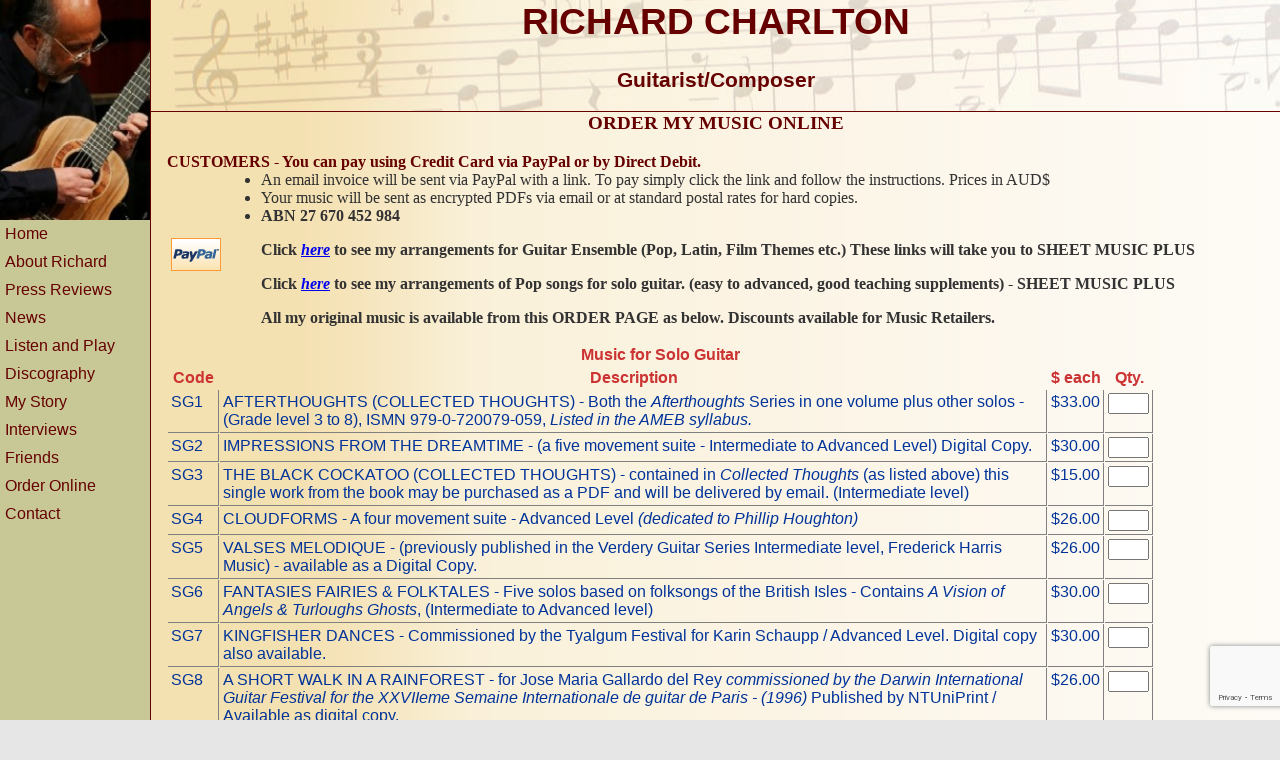

--- FILE ---
content_type: text/html; charset=UTF-8
request_url: http://richardcharlton.com.au/order.php
body_size: 49871
content:

<head>
<style type="text/css">
.auto-style1 {
	color: #CC3333;
}
.auto-style2 {
	color: #003399;
}
.auto-style3 {
	margin-top: 0px;
}
.auto-style4 {
	font-size: medium;
}
.auto-style5 {
	font-size: medium;
	font-weight: bold;
}
</style>
</head>


<!DOCTYPE html PUBLIC "-//W3C//DTD XHTML 1.0 Transitional//EN"
        "http://www.w3.org/TR/xhtml1/DTD/xhtml1-transitional.dtd">
<html xmlns="http://www.w3.org/1999/xhtml" xml:lang="en" lang="en">
<head>
	<meta http-equiv="content-type" content="text/html; charset=iso-8859-1" />
	<title>Richard Charlton &real; ORDER MY MUSIC ONLINE</title>
	<link rel="Stylesheet" href="styles.css" type="text/css" />
	<meta name="generator" content="BBEdit 6.5.2" />
  <script src="https://www.google.com/recaptcha/api.js?render=6LctF6YZAAAAAKkgqZanPCFUsEr3NMhXWRtGQQuI"></script>
    <script>
        grecaptcha.ready(function () {
            grecaptcha.execute('6LctF6YZAAAAAKkgqZanPCFUsEr3NMhXWRtGQQuI', { action: 'contact' }).then(function (token) {
                var recaptchaResponse = document.getElementById('recaptchaResponse');
                recaptchaResponse.value = token;
            });
        });
    </script>
</head>
<body>

<table width="100%" cellspacing="0" cellpadding="0" style="height: 100%">
	<tr valign="top">
		<td class="nav" rowspan="2">
		<!DOCTYPE html PUBLIC "-//W3C//DTD XHTML 1.0 Transitional//EN"
	"http://www.w3.org/TR/xhtml1/DTD/xhtml1-transitional.dtd">
<img src="images/richard3.jpg" alt="" width="150" height="220" border="0" />
<a href="./">Home</a>
<a href="biography.php">About&nbsp;Richard</a>
<a href="reviews.php">Press&nbsp;Reviews</a>
<a href="news.php">News</a>
<a href="music.php">Listen&nbsp;and&nbsp;Play</a>
<a href="publishers.php">Discography</a>
<a href="musician.php">My&nbsp;Story</a>
<a href="interviews.php">Interviews</a>
<a href="links.php">Friends</a>
<a href="order.php">Order&nbsp;Online</a>
<a href="contact.php">Contact</a>
		</td>
		<th class="header">
		<h1>RICHARD CHARLTON</h1>
		<h2>Guitarist/Composer</h2>
		</th>
	</tr>
	<tr valign="top">
		<td class="content">

<h3 align="center">ORDER MY MUSIC ONLINE</h3>

<strong>CUSTOMERS - You can pay using Credit Card via PayPal or by Direct Debit.<br></strong>
<table border="0" cellpadding="0" cellspacing="0">
	<tr>
		<td align="center" style="border-style: none; border-color: inherit; border-width: 0; height: 171px;">&nbsp;<a href="#" onclick="javascript:window.open('https://www.paypal.com/au/cgi-bin/webscr?cmd=xpt/cps/popup/OLCWhatIsPayPal-outside','olcwhatispaypal','toolbar=no, location=no, directories=no, status=no, menubar=no, scrollbars=yes, resizable=yes, width=400, height=350');"><img src="images/paypal.gif" border="0" alt="Acceptance Mark" width="50" height="33" class="auto-style3" /></a></td>
		<td style="height: 171px">
<ul>
<li>An email invoice will be sent via PayPal with a link. To pay simply click the link and follow the instructions. 
Prices in AUD$</li>
	<li>Your music will be sent as encrypted PDFs via email or at standard postal rates for 
hard copies.</li>
	<li><strong>ABN 27 670 452 984
	<p class="MsoNormal"><span class="auto-style4">Click </span>
	<a href="https://www.sheetmusicplus.com/en/explore?q=richard%20charlton%20guitar%20ensemble">
	<em><span class="auto-style5">here</span></em></a><span class="auto-style4"> to see my arrangements for Guitar Ensemble (Pop, 
	Latin, Film Themes etc.)</span><o:p><span class="auto-style4"> These links will take you to SHEET MUSIC PLUS</span></o:p></p>
	<p class="MsoNormal"><span class="auto-style4">Click
	</span>
	<a href="https://www.sheetmusicplus.com/en/explore?q=Richard%20Charlton%20solo%20guitar&amp;start=20&amp;sz=20">
	<em><span class="auto-style4">here</span></em></a><span class="auto-style4"> to see my arrangements of Pop songs for solo guitar.
	</span>
	<strong><span class="auto-style4">(easy to advanced, good teaching supplements)</span><o:p> <o:p>
	<span class="auto-style4">- SHEET 
	MUSIC PLUS</span></o:p></o:p></strong></p>
	<p class="auto-style4">All my original music is available from this ORDER PAGE as below. 
	Discounts available for Music Retailers.</p>
	</strong></li>
</ul>
		</td>
	</tr>
</table>
<!-- PayPal Logo -->

<form method="post" action="order1.php">

<table width="90%"  cellspacing="1" cellpadding="2" class="orderform">

<tr><th colspan="4" align="center" style="color: #c33">Music for Solo Guitar</th></tr>
<tr>
<th align="center" style="color: #c33">Code</th>
<th align="center" style="color: #c33">Description</th>
<th align="center" style="color: #c33">$&nbsp;each</th>
<th align="center" style="color: #c33">Qty.</th>
</tr>
<tr valign="top">
<td align="left" style="color: #039">SG1</td>
<td align="left" style="color: #039">AFTERTHOUGHTS (COLLECTED THOUGHTS)  - Both the <i>Afterthoughts</i> Series in one volume plus other solos - (Grade level 3 to 8), ISMN 979-0-720079-059, <i>Listed in the AMEB syllabus.</i></td>
<td align="left" style="color: #039">$33.00</td>
<td align="center"><input type="text" name="SG1" size="3" /></td>
</tr>
<tr valign="top">
<td align="left" style="color: #039">SG2</td>
<td align="left" style="color: #039">IMPRESSIONS FROM THE DREAMTIME - (a five movement suite - Intermediate to Advanced Level)
 Digital Copy.</td>
<td align="left" style="color: #039">$30.00</td>
<td align="center"><input type="text" name="SG2" size="3" /></td>
</tr>
<tr valign="top">
<td align="left" style="color: #039">SG3</td>
<td align="left" style="color: #039">THE BLACK COCKATOO (COLLECTED THOUGHTS)  - contained in <i>Collected Thoughts</i> (as listed above) this single work from the book may be purchased as a PDF and will be delivered by email. (Intermediate level)</td>
<td align="left" style="color: #039">$15.00</td>
<td align="center"><input type="text" name="SG3" size="3" /></td>
</tr>
<tr valign="top">
<td align="left" style="color: #039">SG4</td>
<td align="left" style="color: #039">CLOUDFORMS - A four movement suite - Advanced Level <i>(dedicated to Phillip Houghton)</i></td>
<td align="left" style="color: #039">$26.00</td>
<td align="center"><input type="text" name="SG4" size="3" /></td>
</tr>
<tr valign="top">
<td align="left" style="color: #039">SG5</td>
<td align="left" style="color: #039">VALSES MELODIQUE - (previously published in the Verdery Guitar Series Intermediate level, Frederick Harris Music) - available as a Digital Copy.</td>
<td align="left" style="color: #039">$26.00</td>
<td align="center"><input type="text" name="SG5" size="3" /></td>
</tr>
<tr valign="top">
<td align="left" style="color: #039">SG6</td>
<td align="left" style="color: #039">FANTASIES FAIRIES & FOLKTALES - Five solos based on folksongs of the British Isles - Contains <i>A Vision of Angels & Turloughs Ghosts</i>, (Intermediate to Advanced level)</td>
<td align="left" style="color: #039">$30.00</td>
<td align="center"><input type="text" name="SG6" size="3" /></td>
</tr>
<tr valign="top">
<td align="left" style="color: #039">SG7</td>
<td align="left" style="color: #039">KINGFISHER DANCES  - Commissioned by the Tyalgum Festival for Karin Schaupp / Advanced Level. Digital copy also available.</td>
<td align="left" style="color: #039">$30.00</td>
<td align="center"><input type="text" name="SG7" size="3" /></td>
</tr>
<tr valign="top">
<td align="left" style="color: #039">SG8</td>
<td align="left" style="color: #039">A SHORT WALK IN A RAINFOREST - for Jose Maria Gallardo del Rey <i>commissioned by the Darwin International Guitar Festival for the XXVIIeme Semaine Internationale de guitar de Paris - (1996)</i>   Published by NTUniPrint / Available as digital copy.</td>
<td align="left" style="color: #039">$26.00</td>
<td align="center"><input type="text" name="SG8" size="3" /></td>
</tr>
<tr valign="top">
<td align="left" style="color: #039">SG9</td>
<td align="left" style="color: #039">SOLILOQUIES & SONATAS <i>- Four concert works, including Surface Tension commissioned by Tim Kain</i> (other works, The Machine Stops, Soliloquy, Sonata Europa - Advanced Level)</td>
<td align="left" style="color: #039">$33.00</td>
<td align="center"><input type="text" name="SG9" size="3" /></td>
</tr>
<tr valign="top">
<td align="left" style="color: #039">SG10</td>
<td align="left" style="color: #039">FOUR AUSTRALIAN FOLK SONGS -(Intermediate to Advanced) <i>The Overlander, Moreton Bay, Click Go the Shears, Waltzing Matilda</i> Available as Digital copy if specified.</td>
<td align="left" style="color: #039">$29.00</td>
<td align="center"><input type="text" name="SG10" size="3" /></td>
</tr>
<tr valign="top">
<td align="left" style="color: #039">SG11</td>
<td align="left" style="color: #039">CELEBRI CANZONI - <i> Eleven Italian Folksongs arranged for guitar solo, duo & trio</i> (Intermediate to Advanced Level)</td>
<td align="left" style="color: #039">$33.00</td>
<td align="center"><input type="text" name="SG11" size="3" /></td>
</tr>
<tr valign="top">
<td align="left" style="color: #039">SG12</td>
<td align="left" style="color: #039">SUITE LATINA - (Intermediate to Advanced) <i>Preludio, Tango in the Dark, Cancion de la Rosa, Valse by Moonlight (commissioned by Oliver Fartach-Naini)</i> Digital Copy</td>
<td align="left" style="color: #039">$29.00</td>
<td align="center"><input type="text" name="SG12" size="3" /></td>
</tr>
<tr valign="top">
<td align="left" style="color: #039">SG18</td>
<td align="left" style="color: #039">SONATA OF FORGOTTEN DREAMS - Commissioned by Timothy Kain & premiered at the 2016 Taranaki Guitar Summer School. A four movt, work with scordatura - E,G#,C#,g,b,e (advanced level, score & performance part)</td>
<td align="left" style="color: #039">$42.00</td>
<td align="center"><input type="text" name="SG18" size="3" /></td>
</tr>
<tr valign="top">
<td align="left" style="color: #039">SG13</td>
<td align="left" style="color: #039">FIVE TEN & FIFTEEN - Five Short Pieces, Ten Exotic Preludes & Fifteen Elementary Studies - Beginner to intermediate level (some AMEB listed)</td>
<td align="left" style="color: #039">$33.00</td>
<td align="center"><input type="text" name="SG13" size="3" /></td>
</tr>
<tr valign="top">
<td align="left" style="color: #039">SG14</td>
<td align="left" style="color: #039">SOUTHERN CROSS DREAMING - a tremolo solo as featured on the Katie Noonan-Karin Schaupp CD,'Songs of the Southern Skies'. Sent as a PDF only. </td>
<td align="left" style="color: #039">$15.00</td>
<td align="center"><input type="text" name="SG14" size="3" /></td>
</tr>
<tr valign="top">
<td align="left" style="color: #039">SG15</td>
<td align="left" style="color: #039">A SUITE OF MEMORIES - Commissioned & based on ideas by Chris Loney. A four movement suite of medium difficulty.</td>
<td align="left" style="color: #039">$26.00</td>
<td align="center"><input type="text" name="SG15" size="3" /></td>
</tr>
<tr valign="top">
<td align="left" style="color: #039">SG16</td>
<td align="left" style="color: #039">SIX LULLABIES from around the world - Arranged for Karin Schaupp - numbers 2 to 6 are recorded on Cradle Songs ABC Classics. Digital copy only.</td>
<td align="left" style="color: #039">$20.00</td>
<td align="center"><input type="text" name="SG16" size="3" /></td>
</tr>
<tr valign="top">
<td align="left" style="color: #039">SG17</td>
<td align="left" style="color: #039">BLACK OPAL PRELUDE  - Commissioned as a set work for the 2014 Adelaide International Guitar Competition. Advanced level - Sent as a PDF only.</td>
<td align="left" style="color: #039">$15.00</td>
<td align="center"><input type="text" name="SG17" size="3" /></td>
</tr>
<tr valign="top">
<td align="left" style="color: #039">SG19</td>
<td align="left" style="color: #039">FEATHERLINES, a suite of Australian Birds - Commissioned by John Couch in 2018.
This suite celebrates several Australian birds including the Lyrebird & the Kookaburra. Advanced Level some extended techniques. PDF version only.</td>
<td align="left" style="color: #039">$40.00</td>
<td align="center"><input type="text" name="SG19" size="3" /></td>
</tr>
<tr valign="top">
<td align="left" style="color: #039">SG20</td>
<td align="left" style="color: #039">BENEATH A RIVER OF STARS - Commissioned by Stephanie Jones 2019. Advanced level - PDF version only.</td>
<td align="left" style="color: #039">$20.00</td>
<td align="center"><input type="text" name="SG20" size="3" /></td>
</tr>
<tr valign="top">
<td align="left" style="color: #039">SG21</td>
<td align="left" style="color: #039">THRENODY FOR CHERNOBYL - Commissioned by Tim Kain for the CSM Bicentennial recording project, An Anthology of Australian Music on Disc. Subtitled, <i>Variations on a 12 Tone Theme.</i> Advanced level, some extended techniques. PDF version only</td>
<td align="left" style="color: #039">$30.00</td>
<td align="center"><input type="text" name="SG21" size="3" /></td>
</tr>
<tr valign="top">
<td align="left" style="color: #039">SG22</td>
<td align="left" style="color: #039">SO YOU WANT TO PLAY A FUGUE? - Nine Exercises & Studies in Counterpoint. Fugues in 2, 3, & 4 voices. Moderate to Advanced level would, suit Tertiary students. Delivered as PDF only.</td>
<td align="left" style="color: #039">$33.00</td>
<td align="center"><input type="text" name="SG22" size="3" /></td>
</tr>
<tr valign="top">
<td align="left" style="color: #039">SG23</td>
<td align="left" style="color: #039">MIST OVER A RUINED CASTLE  - a short solo in Celtic style of about 5th Grade level. Commissioned by Paul Ballam-Cross. Available as a PDF only.</td>
<td align="left" style="color: #039">$15.00</td>
<td align="center"><input type="text" name="SG23" size="3" /></td>
</tr>
<tr valign="top">
<td align="left" style="color: #039">SG24</td>
<td align="left" style="color: #039">DARKNESS OVER A FIELD OF LIGHT   - A Nocturne for solo guitar - commissioned by Andrew Blanch (advanced level)</td>
<td align="left" style="color: #039">$15.00</td>
<td align="center"><input type="text" name="SG24" size="3" /></td>
</tr>
<tr valign="top">
<td align="left" style="color: #039">SG25</td>
<td align="left" style="color: #039">MIRAGE - Commissioned by Nicola Hayward. An easy piece around Grade 3 to 4 - fullscore with TABs.</td>
<td align="left" style="color: #039">$15.00</td>
<td align="center"><input type="text" name="SG25" size="3" /></td>
</tr>
<tr><th colspan="4" align="center" style="color: #c33">Music for Guitar Duo; with voice or with other Instruments</th></tr>
<tr>
<th align="center" style="color: #c33">Code</th>
<th align="center" style="color: #c33">Description</th>
<th align="center" style="color: #c33">$&nbsp;each</th>
<th align="center" style="color: #c33">Qty.</th>
</tr>
<tr valign="top">
<td align="left" style="color: #039">DG1</td>
<td align="left" style="color: #039">SIMPLY DUOS - Elementary level <i>(10 simple guitar duos for beginners - Lord of the Dance, Greensleeves, Australian folk songs, Scarborough Fair, Skye Boat song & others)</i></td>
<td align="left" style="color: #039">$29.00</td>
<td align="center"><input type="text" name="DG1" size="3" /></td>
</tr>
<tr valign="top">
<td align="left" style="color: #039">DG2</td>
<td align="left" style="color: #039">FOUR DUOS - easy to medium difficulty <i>(composed as HSC. repertoire)</i> Drifting, Incantation, Totem & Updraft. </td>
<td align="left" style="color: #039">$30.00</td>
<td align="center"><input type="text" name="DG2" size="3" /></td>
</tr>
<tr valign="top">
<td align="left" style="color: #039">DG3</td>
<td align="left" style="color: #039">NIGHTSONGS - (Four Collected Guitar Duos) Medium to Advanced level - Refractions, Romanza, Nightsongs & Spiral Ellipse.   <i>commissioned by various Australian Duos - score & parts</i></td>
<td align="left" style="color: #039">$40.00</td>
<td align="center"><input type="text" name="DG3" size="3" /></td>
</tr>
<tr valign="top">
<td align="left" style="color: #039">DG4</td>
<td align="left" style="color: #039">SONATA  - for Flute & Guitar (Score & Parts) <i>commissioned by the Marshall/Hohauser duo</i> - Advanced level, 3 movts</td>
<td align="left" style="color: #039">$40.00</td>
<td align="center"><input type="text" name="DG4" size="3" /></td>
</tr>
<tr valign="top">
<td align="left" style="color: #039">DG5</td>
<td align="left" style="color: #039">THREE SENTIMENTAL SCENES - for flute & Guitar (score & parts) <i>For the Byzantine/Mallon Duo - Intermediate to Advanced</i></td>
<td align="left" style="color: #039">$33.00</td>
<td align="center"><input type="text" name="DG5" size="3" /></td>
</tr>
<tr valign="top">
<td align="left" style="color: #039">DG7</td>
<td align="left" style="color: #039">TONIGHT AT NOON  - for Soprano, Clarinet & Guitar (Advanced)</td>
<td align="left" style="color: #039">$29.00</td>
<td align="center"><input type="text" name="DG7" size="3" /></td>
</tr>
<tr valign="top">
<td align="left" style="color: #039">DG8</td>
<td align="left" style="color: #039">DUST ON A BUTTERFLYS WING  - for Soprano & GUITAR. (a cycle of 7 songs) Published by REED MUSIC - <i>commissioned by Radio 2MBS-FM - advanced</i></td>
<td align="left" style="color: #039">$40.00</td>
<td align="center"><input type="text" name="DG8" size="3" /></td>
</tr>
<tr valign="top">
<td align="left" style="color: #039">DG9</td>
<td align="left" style="color: #039">CARPENTARIA  - suite for guitar & percussion (marimba, vibraphone, etc.) <i>commissioned by Craig Ogden & Paul Tanner (3 mvts)</i></td>
<td align="left" style="color: #039">$42.00</td>
<td align="center"><input type="text" name="DG9" size="3" /></td>
</tr>
<tr valign="top">
<td align="left" style="color: #039">DG10</td>
<td align="left" style="color: #039">STATUES - a cycle of 5 songs for medium voice & piano. Commissioned by the Grevillea Ensemble and based on a Kenneth Slessor poem.</td>
<td align="left" style="color: #039">$40.00</td>
<td align="center"><input type="text" name="DG10" size="3" /></td>
</tr>
<tr valign="top">
<td align="left" style="color: #039">DG11</td>
<td align="left" style="color: #039">SIX QUARKS - Six duets commissioned by the Duo Agostino. Based on the nature of sub-atomic particles. (Advanced level)</td>
<td align="left" style="color: #039">$33.00</td>
<td align="center"><input type="text" name="DG11" size="3" /></td>
</tr>
<tr valign="top">
<td align="left" style="color: #039">DG8B</td>
<td align="left" style="color: #039">DUST ON A BUTTERFLYS WING - for Soprano & PIANO. (a cycle of 7 songs) Published by REED MUSIC - commissioned by Radio 2MBS-FM - advanced</td>
<td align="left" style="color: #039">$40.00</td>
<td align="center"><input type="text" name="DG8B" size="3" /></td>
</tr>
<tr valign="top">
<td align="left" style="color: #039">DG12</td>
<td align="left" style="color: #039">NIGHT RAIN IN A TROPICAL GARDEN - for Violin & Guitar <i>(commissioned by John Couch & Judith Hickel)</i>  Two movts. Advanced level, score & parts - recorded on the CD "Ask Me Tomorrow" (John Couch)</td>
<td align="left" style="color: #039">$35.00</td>
<td align="center"><input type="text" name="DG12" size="3" /></td>
</tr>
<tr valign="top">
<td align="left" style="color: #039">DG13</td>
<td align="left" style="color: #039">TWO GUITARS DINE OUT - A musical Degustation in six courses. Commissioned by the Brew Duo /Advanced level</td>
<td align="left" style="color: #039">$40.00</td>
<td align="center"><input type="text" name="DG13" size="3" /></td>
</tr>
<tr valign="top">
<td align="left" style="color: #039">DG6A</td>
<td align="left" style="color: #039">SONGS OF THE TIDE  - for Mezzo Soprano & PIANO (cycle of 3 songs) Intermediate to Advanced - ideal HSC repertoire / published by REED MUSIC</td>
<td align="left" style="color: #039">$35.00</td>
<td align="center"><input type="text" name="DG6A" size="3" /></td>
</tr>
<tr valign="top">
<td align="left" style="color: #039">DG6</td>
<td align="left" style="color: #039">SONGS OF THE TIDE  - for Mezzo Soprano & GUITAR (cycle of 3 songs) Intermediate to Advanced - ideal HSC repertoire / published by REED MUSIC</td>
<td align="left" style="color: #039">$35.00</td>
<td align="center"><input type="text" name="DG6" size="3" /></td>
</tr>
<tr valign="top">
<td align="left" style="color: #039">DG16</td>
<td align="left" style="color: #039">DRIFTING From "Four Duos" - digital copy only, available separately for LCME Exam Syllabus. See DG2 above for the full set.</td>
<td align="left" style="color: #039">$15.00</td>
<td align="center"><input type="text" name="DG16" size="3" /></td>
</tr>
<tr valign="top">
<td align="left" style="color: #039">DG14</td>
<td align="left" style="color: #039">ALONG PARALLEL LINES - a concert guitar duo commissioned by Oliver Fartach-Naini & Lee Song-Ou (advanced level) </td>
<td align="left" style="color: #039">$33.00</td>
<td align="center"><input type="text" name="DG14" size="3" /></td>
</tr>
<tr valign="top">
<td align="left" style="color: #039">DG15</td>
<td align="left" style="color: #039">THE LAKE OF STARS - Commissioned by the Duo Amythis 2018. 2 guitars with a video of Lake Tyrell. Can be performed without film as a concert piece, Video file (mp4) available on request. Advanced level</td>
<td align="left" style="color: #039">$33.00</td>
<td align="center"><input type="text" name="DG15" size="3" /></td>
</tr>
<tr valign="top">
<td align="left" style="color: #039">DG17</td>
<td align="left" style="color: #039">QUANTUM SHIFTS  - for Trumpet & Guitar, composed for Chris Moran. Version for Tpt & Pno also available, Trumpet parts in Bb & C.</td>
<td align="left" style="color: #039">$30.00</td>
<td align="center"><input type="text" name="DG17" size="3" /></td>
</tr>
<tr valign="top">
<td align="left" style="color: #039">DG18</td>
<td align="left" style="color: #039">QUINTESSANCE 2.0  - for Guitar & Piano, for Duncan Gardiner & Setsu Masuda.</td>
<td align="left" style="color: #039">$30.00</td>
<td align="center"><input type="text" name="DG18" size="3" /></td>
</tr>
<tr valign="top">
<td align="left" style="color: #039">DG19</td>
<td align="left" style="color: #039">AS THE RAIN PASSES (STARS SHINE)  - for cello & guitar. Commissioned by Steve Allen for ABC ClassicFlow. Cello & Harp version also available. Score & Parts.</td>
<td align="left" style="color: #039">$35.00</td>
<td align="center"><input type="text" name="DG19" size="3" /></td>
</tr>
<tr valign="top">
<td align="left" style="color: #039">DG20</td>
<td align="left" style="color: #039">HANGING IN THE BALANCE - a concert guitar duo (advanced level) Winner of the 2022 Matt Withers Australian Composition Competition. Score & Parts</td>
<td align="left" style="color: #039">$33.00</td>
<td align="center"><input type="text" name="DG20" size="3" /></td>
</tr>
<tr><th colspan="4" align="center" style="color: #c33">Music for Guitar Ensemble & Mandolin Ensemble</th></tr>
<tr>
<th align="center" style="color: #c33">Code</th>
<th align="center" style="color: #c33">Description</th>
<th align="center" style="color: #c33">$&nbsp;each</th>
<th align="center" style="color: #c33">Qty.</th>
</tr>
<tr valign="top">
<td align="left" style="color: #039">EG1</td>
<td align="left" style="color: #039">QUARTET No. 1 in D  - for the Sydney Guitar Quartet standard guitars <i>(3 movts - full score with parts - Intermediate to Advanced)</i></td>
<td align="left" style="color: #039">$33.00</td>
<td align="center"><input type="text" name="EG1" size="3" /></td>
</tr>
<tr valign="top">
<td align="left" style="color: #039">EG2</td>
<td align="left" style="color: #039">IMPROMPTUS (Guitar Quartet No. 2) - For the Sydney Guitar Quartet <i>( 5 short movts. / Intermediate to advanced - full score with parts)</i></td>
<td align="left" style="color: #039">$33.00</td>
<td align="center"><input type="text" name="EG2" size="3" /></td>
</tr>
<tr valign="top">
<td align="left" style="color: #039">EG3</td>
<td align="left" style="color: #039">STONEWORKS (Guitar Quartet No. 7) - For SAFFIRE the Australian Guitar Quartet <i>(Advanced level / 4 movts - standard guitars or 4th gu 8 string - score & parts)</i></td>
<td align="left" style="color: #039">$42.00</td>
<td align="center"><input type="text" name="EG3" size="3" /></td>
</tr>
<tr valign="top">
<td align="left" style="color: #039">EG4</td>
<td align="left" style="color: #039">QUARTET No. 4 - standard guitars (For the Sydney Guitar Quartet) <i>(4 movts. Intermediate to Advanced / score & parts)</i></td>
<td align="left" style="color: #039">$40.00</td>
<td align="center"><input type="text" name="EG4" size="3" /></td>
</tr>
<tr valign="top">
<td align="left" style="color: #039">EG5</td>
<td align="left" style="color: #039">DANCES FOR THE RAINBOW SERPENT - <i>commissioned by Guitar Trek</i> for Requinto, standard, baritone & bass guitars (score & parts)</td>
<td align="left" style="color: #039">$33.00</td>
<td align="center"><input type="text" name="EG5" size="3" /></td>
</tr>
<tr valign="top">
<td align="left" style="color: #039">EG6A</td>
<td align="left" style="color: #039">PHANTASY VARIATIONS / SCORE & PARTS - for large ensemble of standard guitars <i>commissioned by the Sydney Guitar Summer School 1985</i> Intermediate</td>
<td align="left" style="color: #039">$40.00</td>
<td align="center"><input type="text" name="EG6A" size="3" /></td>
</tr>
<tr valign="top">
<td align="left" style="color: #039">EG7</td>
<td align="left" style="color: #039">FIGURE EIGHT  - for ensemble of Requintos, Standards & bass.  Published by Fretful Music in IMAGES (including works by Carr-Boyd & Keane) <i>commissioned by the Cranbrook Guitar Ensemble</i></td>
<td align="left" style="color: #039">$35.00</td>
<td align="center"><input type="text" name="EG7" size="3" /></td>
</tr>
<tr valign="top">
<td align="left" style="color: #039">EG8A</td>
<td align="left" style="color: #039">THE ARROW OF TIME / score & parts  - for large guitar ensemble. <i>commissioned by WA Combined Schools Guitar Ensemble</i></td>
<td align="left" style="color: #039">$40.00</td>
<td align="center"><input type="text" name="EG8A" size="3" /></td>
</tr>
<tr valign="top">
<td align="left" style="color: #039">EG9</td>
<td align="left" style="color: #039">GIPSIES & VAGABONDS - (extra! from the Latin Quarter) Two pieces by the Gipsy Kings arranged for guitar ensemble - Inspiration & Moorea / intermediate level / Score & Parts</td>
<td align="left" style="color: #039">$33.00</td>
<td align="center"><input type="text" name="EG9" size="3" /></td>
</tr>
<tr valign="top">
<td align="left" style="color: #039">EG10</td>
<td align="left" style="color: #039">MERENGUE & LIVEWIRE  - for ensemble of standard guitars & bass; for the Ascham School Guitar Orchestra (medium difficulty) Previously published by Fretful Music in CONTEMPORARY MOODS</td>
<td align="left" style="color: #039">$29.00</td>
<td align="center"><input type="text" name="EG10" size="3" /></td>
</tr>
<tr valign="top">
<td align="left" style="color: #039">EG11</td>
<td align="left" style="color: #039">THREE PIECES  - for ensemble of standard Guitars & Bass. <i>Partial Eclipse, March Antico, Viva Jujuy</i> Score & Parts (easy to medium difficulty)</td>
<td align="left" style="color: #039">$33.00</td>
<td align="center"><input type="text" name="EG11" size="3" /></td>
</tr>
<tr valign="top">
<td align="left" style="color: #039">EG12</td>
<td align="left" style="color: #039">FIRST ENCOUNTERS & GHOST GUM DREAMING  - Two pieces for beginner guitar group & teacher. (uses some prepared guitars & wooden pegs) Score & Parts</td>
<td align="left" style="color: #039">$33.00</td>
<td align="center"><input type="text" name="EG12" size="3" /></td>
</tr>
<tr valign="top">
<td align="left" style="color: #039">EG13</td>
<td align="left" style="color: #039">SONG FOR MADELEINE - for guitar trio (medium to advanced) score & parts <i>(in memory of Maddy Young) </i></td>
<td align="left" style="color: #039">$22.00</td>
<td align="center"><input type="text" name="EG13" size="3" /></td>
</tr>
<tr valign="top">
<td align="left" style="color: #039">EG14</td>
<td align="left" style="color: #039">THREE DISTRACTIONS - for orchestra of requintos, standard guitars & bass. (score and parts) <i>commissioned by Cranbrook Guitar Ensemble</i> (medium level, 3 movts, duration 12 mins. PDF version available only)</td>
<td align="left" style="color: #039">$35.00</td>
<td align="center"><input type="text" name="EG14" size="3" /></td>
</tr>
<tr valign="top">
<td align="left" style="color: #039">EG15</td>
<td align="left" style="color: #039">RAINSONG - for Guitar Quartet, Soprano, Flute & Cello (score & parts) <i>commissioned by 1999 Darwin Guitar Festival </i></td>
<td align="left" style="color: #039">$40.00</td>
<td align="center"><input type="text" name="EG15" size="3" /></td>
</tr>
<tr valign="top">
<td align="left" style="color: #039">EG16</td>
<td align="left" style="color: #039">THE LATIN QUARTER - Arrangements & original compositions for guitar ensemble with a Latin flavour - medium level. (contains Rumba Flamenca & Meridian)</td>
<td align="left" style="color: #039">$33.00</td>
<td align="center"><input type="text" name="EG16" size="3" /></td>
</tr>
<tr valign="top">
<td align="left" style="color: #039">EG17</td>
<td align="left" style="color: #039">CLASSICAL CORNER - Arrangements for Guitar trio & quartet.  <i>With music by Beethoven, Dvorak, Schubert, Vivaldi & others / easy to intermediate level </i> (Volume 2 is below EG29)</td>
<td align="left" style="color: #039">$33.00</td>
<td align="center"><input type="text" name="EG17" size="3" /></td>
</tr>
<tr valign="top">
<td align="left" style="color: #039">EG18</td>
<td align="left" style="color: #039">RHAPSODY  - a three movt concerto for guitar duo with large guitar orchestra. Commissioned by ZOO Duo, JGO & Guitarstrophie. <i> solo parts - advanced / orch parts - intermediate level </i></td>
<td align="left" style="color: #039">$65.00</td>
<td align="center"><input type="text" name="EG18" size="3" /></td>
</tr>
<tr valign="top">
<td align="left" style="color: #039">EG31</td>
<td align="left" style="color: #039">BASICALLY BAROQUE - arrangements of 3 Baroque works for guitar ensemble. Passacaglia (Handel), Konzert fur vier gitarren (Telemann), "Winter" Under Capricorn (Vivaldi) Intermediate to Advanced.</td>
<td align="left" style="color: #039">$40.00</td>
<td align="center"><input type="text" name="EG31" size="3" /></td>
</tr>
<tr valign="top">
<td align="left" style="color: #039">EG22</td>
<td align="left" style="color: #039">JOURNEYS & VOYAGES - Commissioned by the Classical Guitar Society, Sydney for the 20th Anniversary 2011. <i> For large guitar ensemble in 5 parts with bass & percussion / Three movements - full score & parts.</i></td>
<td align="left" style="color: #039">$40.00</td>
<td align="center"><input type="text" name="EG22" size="3" /></td>
</tr>
<tr valign="top">
<td align="left" style="color: #039">EG23</td>
<td align="left" style="color: #039">GREAT BARRIER - Commissioned by the Townsville Guitar Orchestra, for ensemble of standard guitars in 3 parts plus bass. Four movements - score & parts /Intermediate</td>
<td align="left" style="color: #039">$60.00</td>
<td align="center"><input type="text" name="EG23" size="3" /></td>
</tr>
<tr valign="top">
<td align="left" style="color: #039">EG24</td>
<td align="left" style="color: #039">OTHER DIMENSIONS - Commissioned by the Sydney Conservatorium of Music. A three movement work for guitar ensemble in 3 parts, double bass and percussion. Advanced Tertiary level - score & parts</td>
<td align="left" style="color: #039">$50.00</td>
<td align="center"><input type="text" name="EG24" size="3" /></td>
</tr>
<tr valign="top">
<td align="left" style="color: #039">EG26</td>
<td align="left" style="color: #039">CAPRICORN SKIES (Guitar quartet no. 6) - Commissioned by Guitar Trek. A large five movement work for Treble, two standard guitars and acoustic bass. Advanced level, score & parts. (contains "Sky for Dreaming")</td>
<td align="left" style="color: #039">$45.00</td>
<td align="center"><input type="text" name="EG26" size="3" /></td>
</tr>
<tr valign="top">
<td align="left" style="color: #039">EG25</td>
<td align="left" style="color: #039">INNER VOICES  - commissioned by the New York City Guitar Orchestra. A guitar ensemble work in two movements designed for mixed abilities. Intermediate to Advanced (in 7 parts)</td>
<td align="left" style="color: #039">$42.00</td>
<td align="center"><input type="text" name="EG25" size="3" /></td>
</tr>
<tr valign="top">
<td align="left" style="color: #039">EG27</td>
<td align="left" style="color: #039">DREAMS & DANCES ON MORETON BAY  - for four guitars, as recorded by Guitar Trek on their Anniversary CD "Six Fish". Originally commissioned by Matthew Bolliger for the Recycled Instrument Project.</td>
<td align="left" style="color: #039">$33.00</td>
<td align="center"><input type="text" name="EG27" size="3" /></td>
</tr>
<tr valign="top">
<td align="left" style="color: #039">EG29</td>
<td align="left" style="color: #039">CLASSICAL CORNER 2.0  - A second volume of arrangements from the Classical & Romantic eras. Works by Schumann, Saint-Saens, Mozart, Mascagni & Grainger. Intermediate to advanced.</td>
<td align="left" style="color: #039">$42.00</td>
<td align="center"><input type="text" name="EG29" size="3" /></td>
</tr>
<tr valign="top">
<td align="left" style="color: #039">EG30</td>
<td align="left" style="color: #039">PRELUDE, MILONGA & FUGUE  - a three movt suite for Intermediate players. Has optional Percussion Parts. Commissioned by St Laurence College, Brisbane.</td>
<td align="left" style="color: #039">$40.00</td>
<td align="center"><input type="text" name="EG30" size="3" /></td>
</tr>
<tr valign="top">
<td align="left" style="color: #039">EG32</td>
<td align="left" style="color: #039">ARRIVALS & DEPARTURES - for guitar ensemble, commissioned by Sergio Ercole for the Haileybury Guitar Ensemble. Three movts - Portals, Revolving Doors & Comets. 
<i>(Intermediate level, score & parts)</i></td>
<td align="left" style="color: #039">$40.00</td>
<td align="center"><input type="text" name="EG32" size="3" /></td>
</tr>
<tr valign="top">
<td align="left" style="color: #039">EG33</td>
<td align="left" style="color: #039">SALTY TALES  - for 4 standard guitars (can be a large or small ensemble) Based on traditional Sea Shanties. Commissioned by the Thomas family in memory of "Tig" Thomas. Intermediate difficulty, score & all parts.</td>
<td align="left" style="color: #039">$35.00</td>
<td align="center"><input type="text" name="EG33" size="3" /></td>
</tr>
<tr valign="top">
<td align="left" style="color: #039">EG34</td>
<td align="left" style="color: #039">FIVE TAILS IN COLD BLOOD  - (Guitar Quartet No. 8) Commissioned by Bill McKintyre for the 30th Anniversary of "Guitar Trek". Advanced level, for 3 standard guitars & bass.</td>
<td align="left" style="color: #039">$45.00</td>
<td align="center"><input type="text" name="EG34" size="3" /></td>
</tr>
<tr valign="top">
<td align="left" style="color: #039">EG35</td>
<td align="left" style="color: #039">FROM THE HIGH COUNTRY  - For large guitar ensemble & percussion. Commissioned by the Classical Guitar Society Sydney & Angela MacPherson in memory of Australian luthier Graham Caldersmith. In 4 movements 20 mins.</td>
<td align="left" style="color: #039">$60.00</td>
<td align="center"><input type="text" name="EG35" size="3" /></td>
</tr>
<tr valign="top">
<td align="left" style="color: #039">EG36</td>
<td align="left" style="color: #039">PORT JACKSON SUITE  - Guitar Quartet No. 9, for the Sydney Guitar Collective. A four movement suite (Intermediate to Advanced level). All standard guitars.</td>
<td align="left" style="color: #039">$40.00</td>
<td align="center"><input type="text" name="EG36" size="3" /></td>
</tr>
<tr valign="top">
<td align="left" style="color: #039">EG37</td>
<td align="left" style="color: #039">ESPERANCE - Guitar Quartet No. 10. Commissioned by Jonathan Paget & the Silver Sands Quartet. This version includes extra student parts. The Solo quartet parts are advanced | other parts range from G2 to G5. Playable as just a guitar quartet with advanced players.</td>
<td align="left" style="color: #039">$50.00</td>
<td align="center"><input type="text" name="EG37" size="3" /></td>
</tr>
<tr><th colspan="4" align="center" style="color: #c33">Music for Choir & Songs for Children</th></tr>
<tr>
<th align="center" style="color: #c33">Code</th>
<th align="center" style="color: #c33">Description</th>
<th align="center" style="color: #c33">$&nbsp;each</th>
<th align="center" style="color: #c33">Qty.</th>
</tr>
<tr valign="top">
<td align="left" style="color: #039">CH1</td>
<td align="left" style="color: #039">ALL THE MICE GO CLANG! - Six songs for young voices (Primary school choirs) features "The Mystery of the Missing Bone" (Old Mother Hubbard), The First Star & "Jibber Jabber" (On the Ning, Nang, Nong)</td>
<td align="left" style="color: #039">$33.00</td>
<td align="center"><input type="text" name="CH1" size="3" /></td>
</tr>
<tr valign="top">
<td align="left" style="color: #039">CH2</td>
<td align="left" style="color: #039">BLAKESONGS  - five SATB settings of the poetry of William Blake. Texts taken from the Songs of Innocence & Experience, Milton & the Auguries of Innocence. (Features "To See a World")</td>
<td align="left" style="color: #039">$42.00</td>
<td align="center"><input type="text" name="CH2" size="3" /></td>
</tr>
<tr valign="top">
<td align="left" style="color: #039">CH3</td>
<td align="left" style="color: #039">TYGER  - an SA setting of the famous William Blake poem. Adapted from the "Blakesongs" collection. Suitable for upper primary - delivered as a PDF.</td>
<td align="left" style="color: #039">$15.00</td>
<td align="center"><input type="text" name="CH3" size="3" /></td>
</tr>
<tr valign="top">
<td align="left" style="color: #039">CH4</td>
<td align="left" style="color: #039">FALLING STARS  - commissioned for the 125th Anniversary of Ascham School. SSA setting of a RM Rilke poem. Piano accompaniment or with percussion and strings. (parts on request)</td>
<td align="left" style="color: #039">$40.00</td>
<td align="center"><input type="text" name="CH4" size="3" /></td>
</tr>
<tr valign="top">
<td align="left" style="color: #039">CH5</td>
<td align="left" style="color: #039">THE BIRDS GO BY  - commissioned by C Shepard for the Worcester Chorus (USA). Text by J Shaw Neilson, SATB & piano.</td>
<td align="left" style="color: #039">$33.00</td>
<td align="center"><input type="text" name="CH5" size="3" /></td>
</tr>
<tr valign="top">
<td align="left" style="color: #039">CH6</td>
<td align="left" style="color: #039">THE NORTH SHIP  - SSA, text by Philip Larkin. Commissioned by C Shepard. For female choir and piano or with clarinet and strings. (parts available on request)</td>
<td align="left" style="color: #039">$33.00</td>
<td align="center"><input type="text" name="CH6" size="3" /></td>
</tr>
<tr valign="top">
<td align="left" style="color: #039">CH7</td>
<td align="left" style="color: #039">TO SEE A WORLD  - an SSA arrangement of the original SATB version from the collection, "Blakesongs". Delivered as a PDF only.</td>
<td align="left" style="color: #039">$15.00</td>
<td align="center"><input type="text" name="CH7" size="3" /></td>
</tr>
<tr><th colspan="4" align="center" style="color: #c33">Music for Guitar with Orchestra</th></tr>
<tr>
<th align="center" style="color: #c33">Code</th>
<th align="center" style="color: #c33">Description</th>
<th align="center" style="color: #c33">$&nbsp;each</th>
<th align="center" style="color: #c33">Qty.</th>
</tr>
<tr valign="top">
<td align="left" style="color: #039">OG1A</td>
<td align="left" style="color: #039">SERENADE / full score & parts  - for Guitar & String Orchestra (7 mins) Full score & one set of parts with multiple copying license. </td>
<td align="left" style="color: #039">$40.00</td>
<td align="center"><input type="text" name="OG1A" size="3" /></td>
</tr>
<tr valign="top">
<td align="left" style="color: #039">OG1B</td>
<td align="left" style="color: #039">SERENADE - Guitar part and Piano Reduction of the orchestra parts (Guitar & Strings)</td>
<td align="left" style="color: #039">$25.00</td>
<td align="center"><input type="text" name="OG1B" size="3" /></td>
</tr>
<tr valign="top">
<td align="left" style="color: #039">OG2A</td>
<td align="left" style="color: #039">MOSAIC / Full Score - for Guitar, Strings & Percussion (12 mins.) <i>commissioned by the 1995 Darwin International Guitar Festival Orchestra</i> Full Score /Parts available for sale or hire on request.</td>
<td align="left" style="color: #039">$45.00</td>
<td align="center"><input type="text" name="OG2A" size="3" /></td>
</tr>
<tr valign="top">
<td align="left" style="color: #039">OG2B</td>
<td align="left" style="color: #039">MOSAIC / solo part & piano reduction  - for Guitar, Strings & Percussion (12 mins.) <i>commissioned by the 1995 Darwin International Guitar Festival Orchestra</i> Parts available for sale or hire on application.</td>
<td align="left" style="color: #039">$40.00</td>
<td align="center"><input type="text" name="OG2B" size="3" /></td>
</tr>
<tr valign="top">
<td align="left" style="color: #039">OG3A</td>
<td align="left" style="color: #039">RHAPSODY duo concerto  - a three movt concerto for guitar duo & chamber orchestra. Arranged from the original guitar ensemble version. <i> solo parts advanced - Solo parts and full score. Orchestra parts available for sale or hire on request</i></td>
<td align="left" style="color: #039">$65.00</td>
<td align="center"><input type="text" name="OG3A" size="3" /></td>
</tr>
<tr valign="top">
<td align="left" style="color: #039">OG4</td>
<td align="left" style="color: #039">SHORELINES  - for Guitar & String Quartet. Commissioned by Matt Withers & the Acacia Quartet. Score & Parts</td>
<td align="left" style="color: #039">$65.00</td>
<td align="center"><input type="text" name="OG4" size="3" /></td>
</tr>
<tr><th colspan="4" align="center" style="color: #c33">Music for String Orchestra & Quartet</th></tr>
<tr>
<th align="center" style="color: #c33">Code</th>
<th align="center" style="color: #c33">Description</th>
<th align="center" style="color: #c33">$&nbsp;each</th>
<th align="center" style="color: #c33">Qty.</th>
</tr>
<tr valign="top">
<td align="left" style="color: #039">SO1</td>
<td align="left" style="color: #039">DARLING POINT DANCES  - An easy work in 3 sections (Fast, slow, fast) for Primary School Strings. Some optional solos. Vlns 1,2,3 or vla & cello.</td>
<td align="left" style="color: #039">$33.00</td>
<td align="center"><input type="text" name="SO1" size="3" /></td>
</tr>
<tr valign="top">
<td align="left" style="color: #039">SO2</td>
<td align="left" style="color: #039">EDGECLIFF EXPRESS  - for Middle to Senior school strings, composed for Ascham School. Vln 1,2,3,cello (optional Bass/viola parts)</td>
<td align="left" style="color: #039">$33.00</td>
<td align="center"><input type="text" name="SO2" size="3" /></td>
</tr>
<tr valign="top">
<td align="left" style="color: #039">SO3</td>
<td align="left" style="color: #039">ICE BREAKER  - for Senior school strings, composed for Ascham Strings. Vln 1,2,3,cello (optional viola part)</td>
<td align="left" style="color: #039">$40.00</td>
<td align="center"><input type="text" name="SO3" size="3" /></td>
</tr>
<tr valign="top">
<td align="left" style="color: #039">SO4</td>
<td align="left" style="color: #039">STRING QUARTET in D (The Cambridge)  - a work in 3 movements score & parts, for Intermediate quartet. 1st movt. also playable by String Orchestra. Commissioned by the Cambridge Ensemble.</td>
<td align="left" style="color: #039">$45.00</td>
<td align="center"><input type="text" name="SO4" size="3" /></td>
</tr>
<tr valign="top">
<td align="left" style="color: #039">SO5</td>
<td align="left" style="color: #039">PARTICLE COLLISIONS  - for electric (or amplified) quartet & drumkit. Composed for the Ascham Senior Quartet. (Advanced)</td>
<td align="left" style="color: #039">$40.00</td>
<td align="center"><input type="text" name="SO5" size="3" /></td>
</tr>
<tr valign="top">
<td align="left" style="color: #039">SO6</td>
<td align="left" style="color: #039">A CHRISTMAS FANTASY  - for Primary School strings - variations on "God Rest Ye Merry Gentlemen" - some opportunities to teach improvisation. Vln 1,2,3, Cello & Bass </td>
<td align="left" style="color: #039">$33.00</td>
<td align="center"><input type="text" name="SO6" size="3" /></td>
</tr>
<tr valign="top">
<td align="left" style="color: #039">SO7</td>
<td align="left" style="color: #039">ODE TO JOY  - Beethoven's famous melody arranged for Junior Orchestra. Strings, Fl,Cl,Sax,Trumpet & Timpani. Score & parts.</td>
<td align="left" style="color: #039">$45.00</td>
<td align="center"><input type="text" name="SO7" size="3" /></td>
</tr>
<tr valign="top">
<td align="left" style="color: #039">SO8</td>
<td align="left" style="color: #039">FANTASIA ON "POR UNA CABEZA"  - an arrangement of Carlos Gardel's famous Tango for strings with piano. Score & all parts (Advanced level esp. Vln 1)</td>
<td align="left" style="color: #039">$45.00</td>
<td align="center"><input type="text" name="SO8" size="3" /></td>
</tr>
<tr><th colspan="4" align="center" style="color: #c33">CDs for sale (others by request)</th></tr>
<tr>
<th align="center" style="color: #c33">Code</th>
<th align="center" style="color: #c33">Description</th>
<th align="center" style="color: #c33">$&nbsp;each</th>
<th align="center" style="color: #c33">Qty.</th>
</tr>
<tr valign="top">
<td align="left" style="color: #039">CD1</td>
<td align="left" style="color: #039">FRETERNITY - music for guitar ensemble - <i>Keane, Charlton, Houghton,de Monchaux, O\'Donoghue & Carr-Boyd. A seminal collection of Australian guitar ensemble music. </i></b></td>
<td align="left" style="color: #039">$25.00</td>
<td align="center"><input type="text" name="CD1" size="3" /></td>
</tr>
<tr valign="top">
<td align="left" style="color: #039">CD2</td>
<td align="left" style="color: #039">SYDNEY GUITAR TRIO - one hour to madness & joy - <i>features The Divine Guitar plus music by Houghton, Handel, Holley & Chadwick</i></td>
<td align="left" style="color: #039">$25.00</td>
<td align="center"><input type="text" name="CD2" size="3" /></td>
</tr>
<tr valign="top">
<td align="left" style="color: #039">CD3</td>
<td align="left" style="color: #039">UNDER THE SAME SKY - duo Agostino - <i>music by Brouwer, Machado, Houghton, Diego Pujol & Charlton - recorded by John Taylor in the UK - has Romanza, Spiral Ellipse.</i></b></td>
<td align="left" style="color: #039">$25.00</td>
<td align="center"><input type="text" name="CD3" size="3" /></td>
</tr>
<tr valign="top">
<td align="left" style="color: #039">CD4</td>
<td align="left" style="color: #039">CANTO ANTIGO  - Folk songs from around the world (Zia Shin, Violin, Oliver Fartach-Naini & Lee Song Ou, guitars) features Three Klezmer Pieces and Catalan song arrangements.</td>
<td align="left" style="color: #039">$25.00</td>
<td align="center"><input type="text" name="CD4" size="3" /></td>
</tr>
<tr valign="top">
<td align="left" style="color: #039">CD5</td>
<td align="left" style="color: #039">SUITE LATINA  - Oliver Fartach-Naini - solo guitar suites by Charlton, Pujol & Ayala. EthnoClassics</td>
<td align="left" style="color: #039">$25.00</td>
<td align="center"><input type="text" name="CD5" size="3" /></td>
</tr>
<tr valign="top">
<td align="left" style="color: #039">CD6</td>
<td align="left" style="color: #039">IMAGINATIONS  - Matt Withers & the Acacia Quartet. Double CD of works for guitar & string quartet. Featuring "Shorelines".</td>
<td align="left" style="color: #039">$35.00</td>
<td align="center"><input type="text" name="CD6" size="3" /></td>
</tr>



<tr>

<th colspan="4" align="center" style="color: #c33">
The following works are available from their respective distributors (as indicated)<br /><br />
<span style="color: #039">BERCEUSE &amp; CAKEWALK</span> (From Modern Times - 60 
Graded Contemporary Guitar Solos ed. Brightmore) Published by Chanterelle ECH 750<span style="color: #039"><br>
<br>DANCES FOR THE MANDOLIN &amp; THE MOON&nbsp; </span>(for mandolin ensemble, 
published by Trekel Music - order		
<span style="color: #039"><a href="https://www.trekel.de/detailview?no=587258">
<span class="auto-style1">here</span></a></span> )<span style="color: #039"><br>
THE ADVENTURES OF THE DUYFKEN</span> (suite in 4 movts. for mandolin ensemble, 
published by Trekel Music - order		
<span style="color: #039"><a href="https://www.trekel.de/detailview?no=587264">
<span class="auto-style1">here</span></a></span>)<span style="color: #039"><br>
A DAY AT THE CIRCUS</span>&nbsp; (suite in 4 movts. for mandolin ensemble, 
published by Trekel Music - order		
<span style="color: #039"><a href="https://www.trekel.de/detailview?no=587398">
<span class="auto-style1">here</span></a></span>)<br>
<span class="auto-style2">DAINTREE</span></span>&nbsp; (suite in 3 movts. for mandolin ensemble, 
published by Trekel Music - order		
<span style="color: #039"><a href="https://www.trekel.de/detailview?no=620642">
<span class="auto-style1">here</span></a></span>)<br /><br />
</th>

</tr>
</table>

<p align="center">
<input type="submit" name="submit" value="Continue..." />
</p>

</form>


		</td>
	</tr>
	<tr valign="top">
		<td class="footer" colspan="2">
		<table width="95%" align="center">
			<tr>
				<td align="left" style="font-style: italic; font-size: small">
				Photo top left<br />by Lockie Mac
				</td>
				<td align="center">
				<h1>&copy; 2009 Richard Charlton &real; Guitarist/Composer</h1>
				</td>
				<td align="right">
				<a href="http://www.charlieweb.com.au" style="color: white; font-size: small" target="_blank">Charlieweb</a>
				</td>
			</tr>
		</table>
		</td>
	</tr>
</table>

</body>
</html>


--- FILE ---
content_type: text/html; charset=utf-8
request_url: https://www.google.com/recaptcha/api2/anchor?ar=1&k=6LctF6YZAAAAAKkgqZanPCFUsEr3NMhXWRtGQQuI&co=aHR0cDovL3JpY2hhcmRjaGFybHRvbi5jb20uYXU6ODA.&hl=en&v=PoyoqOPhxBO7pBk68S4YbpHZ&size=invisible&anchor-ms=20000&execute-ms=30000&cb=qipi7ay9vs5u
body_size: 48716
content:
<!DOCTYPE HTML><html dir="ltr" lang="en"><head><meta http-equiv="Content-Type" content="text/html; charset=UTF-8">
<meta http-equiv="X-UA-Compatible" content="IE=edge">
<title>reCAPTCHA</title>
<style type="text/css">
/* cyrillic-ext */
@font-face {
  font-family: 'Roboto';
  font-style: normal;
  font-weight: 400;
  font-stretch: 100%;
  src: url(//fonts.gstatic.com/s/roboto/v48/KFO7CnqEu92Fr1ME7kSn66aGLdTylUAMa3GUBHMdazTgWw.woff2) format('woff2');
  unicode-range: U+0460-052F, U+1C80-1C8A, U+20B4, U+2DE0-2DFF, U+A640-A69F, U+FE2E-FE2F;
}
/* cyrillic */
@font-face {
  font-family: 'Roboto';
  font-style: normal;
  font-weight: 400;
  font-stretch: 100%;
  src: url(//fonts.gstatic.com/s/roboto/v48/KFO7CnqEu92Fr1ME7kSn66aGLdTylUAMa3iUBHMdazTgWw.woff2) format('woff2');
  unicode-range: U+0301, U+0400-045F, U+0490-0491, U+04B0-04B1, U+2116;
}
/* greek-ext */
@font-face {
  font-family: 'Roboto';
  font-style: normal;
  font-weight: 400;
  font-stretch: 100%;
  src: url(//fonts.gstatic.com/s/roboto/v48/KFO7CnqEu92Fr1ME7kSn66aGLdTylUAMa3CUBHMdazTgWw.woff2) format('woff2');
  unicode-range: U+1F00-1FFF;
}
/* greek */
@font-face {
  font-family: 'Roboto';
  font-style: normal;
  font-weight: 400;
  font-stretch: 100%;
  src: url(//fonts.gstatic.com/s/roboto/v48/KFO7CnqEu92Fr1ME7kSn66aGLdTylUAMa3-UBHMdazTgWw.woff2) format('woff2');
  unicode-range: U+0370-0377, U+037A-037F, U+0384-038A, U+038C, U+038E-03A1, U+03A3-03FF;
}
/* math */
@font-face {
  font-family: 'Roboto';
  font-style: normal;
  font-weight: 400;
  font-stretch: 100%;
  src: url(//fonts.gstatic.com/s/roboto/v48/KFO7CnqEu92Fr1ME7kSn66aGLdTylUAMawCUBHMdazTgWw.woff2) format('woff2');
  unicode-range: U+0302-0303, U+0305, U+0307-0308, U+0310, U+0312, U+0315, U+031A, U+0326-0327, U+032C, U+032F-0330, U+0332-0333, U+0338, U+033A, U+0346, U+034D, U+0391-03A1, U+03A3-03A9, U+03B1-03C9, U+03D1, U+03D5-03D6, U+03F0-03F1, U+03F4-03F5, U+2016-2017, U+2034-2038, U+203C, U+2040, U+2043, U+2047, U+2050, U+2057, U+205F, U+2070-2071, U+2074-208E, U+2090-209C, U+20D0-20DC, U+20E1, U+20E5-20EF, U+2100-2112, U+2114-2115, U+2117-2121, U+2123-214F, U+2190, U+2192, U+2194-21AE, U+21B0-21E5, U+21F1-21F2, U+21F4-2211, U+2213-2214, U+2216-22FF, U+2308-230B, U+2310, U+2319, U+231C-2321, U+2336-237A, U+237C, U+2395, U+239B-23B7, U+23D0, U+23DC-23E1, U+2474-2475, U+25AF, U+25B3, U+25B7, U+25BD, U+25C1, U+25CA, U+25CC, U+25FB, U+266D-266F, U+27C0-27FF, U+2900-2AFF, U+2B0E-2B11, U+2B30-2B4C, U+2BFE, U+3030, U+FF5B, U+FF5D, U+1D400-1D7FF, U+1EE00-1EEFF;
}
/* symbols */
@font-face {
  font-family: 'Roboto';
  font-style: normal;
  font-weight: 400;
  font-stretch: 100%;
  src: url(//fonts.gstatic.com/s/roboto/v48/KFO7CnqEu92Fr1ME7kSn66aGLdTylUAMaxKUBHMdazTgWw.woff2) format('woff2');
  unicode-range: U+0001-000C, U+000E-001F, U+007F-009F, U+20DD-20E0, U+20E2-20E4, U+2150-218F, U+2190, U+2192, U+2194-2199, U+21AF, U+21E6-21F0, U+21F3, U+2218-2219, U+2299, U+22C4-22C6, U+2300-243F, U+2440-244A, U+2460-24FF, U+25A0-27BF, U+2800-28FF, U+2921-2922, U+2981, U+29BF, U+29EB, U+2B00-2BFF, U+4DC0-4DFF, U+FFF9-FFFB, U+10140-1018E, U+10190-1019C, U+101A0, U+101D0-101FD, U+102E0-102FB, U+10E60-10E7E, U+1D2C0-1D2D3, U+1D2E0-1D37F, U+1F000-1F0FF, U+1F100-1F1AD, U+1F1E6-1F1FF, U+1F30D-1F30F, U+1F315, U+1F31C, U+1F31E, U+1F320-1F32C, U+1F336, U+1F378, U+1F37D, U+1F382, U+1F393-1F39F, U+1F3A7-1F3A8, U+1F3AC-1F3AF, U+1F3C2, U+1F3C4-1F3C6, U+1F3CA-1F3CE, U+1F3D4-1F3E0, U+1F3ED, U+1F3F1-1F3F3, U+1F3F5-1F3F7, U+1F408, U+1F415, U+1F41F, U+1F426, U+1F43F, U+1F441-1F442, U+1F444, U+1F446-1F449, U+1F44C-1F44E, U+1F453, U+1F46A, U+1F47D, U+1F4A3, U+1F4B0, U+1F4B3, U+1F4B9, U+1F4BB, U+1F4BF, U+1F4C8-1F4CB, U+1F4D6, U+1F4DA, U+1F4DF, U+1F4E3-1F4E6, U+1F4EA-1F4ED, U+1F4F7, U+1F4F9-1F4FB, U+1F4FD-1F4FE, U+1F503, U+1F507-1F50B, U+1F50D, U+1F512-1F513, U+1F53E-1F54A, U+1F54F-1F5FA, U+1F610, U+1F650-1F67F, U+1F687, U+1F68D, U+1F691, U+1F694, U+1F698, U+1F6AD, U+1F6B2, U+1F6B9-1F6BA, U+1F6BC, U+1F6C6-1F6CF, U+1F6D3-1F6D7, U+1F6E0-1F6EA, U+1F6F0-1F6F3, U+1F6F7-1F6FC, U+1F700-1F7FF, U+1F800-1F80B, U+1F810-1F847, U+1F850-1F859, U+1F860-1F887, U+1F890-1F8AD, U+1F8B0-1F8BB, U+1F8C0-1F8C1, U+1F900-1F90B, U+1F93B, U+1F946, U+1F984, U+1F996, U+1F9E9, U+1FA00-1FA6F, U+1FA70-1FA7C, U+1FA80-1FA89, U+1FA8F-1FAC6, U+1FACE-1FADC, U+1FADF-1FAE9, U+1FAF0-1FAF8, U+1FB00-1FBFF;
}
/* vietnamese */
@font-face {
  font-family: 'Roboto';
  font-style: normal;
  font-weight: 400;
  font-stretch: 100%;
  src: url(//fonts.gstatic.com/s/roboto/v48/KFO7CnqEu92Fr1ME7kSn66aGLdTylUAMa3OUBHMdazTgWw.woff2) format('woff2');
  unicode-range: U+0102-0103, U+0110-0111, U+0128-0129, U+0168-0169, U+01A0-01A1, U+01AF-01B0, U+0300-0301, U+0303-0304, U+0308-0309, U+0323, U+0329, U+1EA0-1EF9, U+20AB;
}
/* latin-ext */
@font-face {
  font-family: 'Roboto';
  font-style: normal;
  font-weight: 400;
  font-stretch: 100%;
  src: url(//fonts.gstatic.com/s/roboto/v48/KFO7CnqEu92Fr1ME7kSn66aGLdTylUAMa3KUBHMdazTgWw.woff2) format('woff2');
  unicode-range: U+0100-02BA, U+02BD-02C5, U+02C7-02CC, U+02CE-02D7, U+02DD-02FF, U+0304, U+0308, U+0329, U+1D00-1DBF, U+1E00-1E9F, U+1EF2-1EFF, U+2020, U+20A0-20AB, U+20AD-20C0, U+2113, U+2C60-2C7F, U+A720-A7FF;
}
/* latin */
@font-face {
  font-family: 'Roboto';
  font-style: normal;
  font-weight: 400;
  font-stretch: 100%;
  src: url(//fonts.gstatic.com/s/roboto/v48/KFO7CnqEu92Fr1ME7kSn66aGLdTylUAMa3yUBHMdazQ.woff2) format('woff2');
  unicode-range: U+0000-00FF, U+0131, U+0152-0153, U+02BB-02BC, U+02C6, U+02DA, U+02DC, U+0304, U+0308, U+0329, U+2000-206F, U+20AC, U+2122, U+2191, U+2193, U+2212, U+2215, U+FEFF, U+FFFD;
}
/* cyrillic-ext */
@font-face {
  font-family: 'Roboto';
  font-style: normal;
  font-weight: 500;
  font-stretch: 100%;
  src: url(//fonts.gstatic.com/s/roboto/v48/KFO7CnqEu92Fr1ME7kSn66aGLdTylUAMa3GUBHMdazTgWw.woff2) format('woff2');
  unicode-range: U+0460-052F, U+1C80-1C8A, U+20B4, U+2DE0-2DFF, U+A640-A69F, U+FE2E-FE2F;
}
/* cyrillic */
@font-face {
  font-family: 'Roboto';
  font-style: normal;
  font-weight: 500;
  font-stretch: 100%;
  src: url(//fonts.gstatic.com/s/roboto/v48/KFO7CnqEu92Fr1ME7kSn66aGLdTylUAMa3iUBHMdazTgWw.woff2) format('woff2');
  unicode-range: U+0301, U+0400-045F, U+0490-0491, U+04B0-04B1, U+2116;
}
/* greek-ext */
@font-face {
  font-family: 'Roboto';
  font-style: normal;
  font-weight: 500;
  font-stretch: 100%;
  src: url(//fonts.gstatic.com/s/roboto/v48/KFO7CnqEu92Fr1ME7kSn66aGLdTylUAMa3CUBHMdazTgWw.woff2) format('woff2');
  unicode-range: U+1F00-1FFF;
}
/* greek */
@font-face {
  font-family: 'Roboto';
  font-style: normal;
  font-weight: 500;
  font-stretch: 100%;
  src: url(//fonts.gstatic.com/s/roboto/v48/KFO7CnqEu92Fr1ME7kSn66aGLdTylUAMa3-UBHMdazTgWw.woff2) format('woff2');
  unicode-range: U+0370-0377, U+037A-037F, U+0384-038A, U+038C, U+038E-03A1, U+03A3-03FF;
}
/* math */
@font-face {
  font-family: 'Roboto';
  font-style: normal;
  font-weight: 500;
  font-stretch: 100%;
  src: url(//fonts.gstatic.com/s/roboto/v48/KFO7CnqEu92Fr1ME7kSn66aGLdTylUAMawCUBHMdazTgWw.woff2) format('woff2');
  unicode-range: U+0302-0303, U+0305, U+0307-0308, U+0310, U+0312, U+0315, U+031A, U+0326-0327, U+032C, U+032F-0330, U+0332-0333, U+0338, U+033A, U+0346, U+034D, U+0391-03A1, U+03A3-03A9, U+03B1-03C9, U+03D1, U+03D5-03D6, U+03F0-03F1, U+03F4-03F5, U+2016-2017, U+2034-2038, U+203C, U+2040, U+2043, U+2047, U+2050, U+2057, U+205F, U+2070-2071, U+2074-208E, U+2090-209C, U+20D0-20DC, U+20E1, U+20E5-20EF, U+2100-2112, U+2114-2115, U+2117-2121, U+2123-214F, U+2190, U+2192, U+2194-21AE, U+21B0-21E5, U+21F1-21F2, U+21F4-2211, U+2213-2214, U+2216-22FF, U+2308-230B, U+2310, U+2319, U+231C-2321, U+2336-237A, U+237C, U+2395, U+239B-23B7, U+23D0, U+23DC-23E1, U+2474-2475, U+25AF, U+25B3, U+25B7, U+25BD, U+25C1, U+25CA, U+25CC, U+25FB, U+266D-266F, U+27C0-27FF, U+2900-2AFF, U+2B0E-2B11, U+2B30-2B4C, U+2BFE, U+3030, U+FF5B, U+FF5D, U+1D400-1D7FF, U+1EE00-1EEFF;
}
/* symbols */
@font-face {
  font-family: 'Roboto';
  font-style: normal;
  font-weight: 500;
  font-stretch: 100%;
  src: url(//fonts.gstatic.com/s/roboto/v48/KFO7CnqEu92Fr1ME7kSn66aGLdTylUAMaxKUBHMdazTgWw.woff2) format('woff2');
  unicode-range: U+0001-000C, U+000E-001F, U+007F-009F, U+20DD-20E0, U+20E2-20E4, U+2150-218F, U+2190, U+2192, U+2194-2199, U+21AF, U+21E6-21F0, U+21F3, U+2218-2219, U+2299, U+22C4-22C6, U+2300-243F, U+2440-244A, U+2460-24FF, U+25A0-27BF, U+2800-28FF, U+2921-2922, U+2981, U+29BF, U+29EB, U+2B00-2BFF, U+4DC0-4DFF, U+FFF9-FFFB, U+10140-1018E, U+10190-1019C, U+101A0, U+101D0-101FD, U+102E0-102FB, U+10E60-10E7E, U+1D2C0-1D2D3, U+1D2E0-1D37F, U+1F000-1F0FF, U+1F100-1F1AD, U+1F1E6-1F1FF, U+1F30D-1F30F, U+1F315, U+1F31C, U+1F31E, U+1F320-1F32C, U+1F336, U+1F378, U+1F37D, U+1F382, U+1F393-1F39F, U+1F3A7-1F3A8, U+1F3AC-1F3AF, U+1F3C2, U+1F3C4-1F3C6, U+1F3CA-1F3CE, U+1F3D4-1F3E0, U+1F3ED, U+1F3F1-1F3F3, U+1F3F5-1F3F7, U+1F408, U+1F415, U+1F41F, U+1F426, U+1F43F, U+1F441-1F442, U+1F444, U+1F446-1F449, U+1F44C-1F44E, U+1F453, U+1F46A, U+1F47D, U+1F4A3, U+1F4B0, U+1F4B3, U+1F4B9, U+1F4BB, U+1F4BF, U+1F4C8-1F4CB, U+1F4D6, U+1F4DA, U+1F4DF, U+1F4E3-1F4E6, U+1F4EA-1F4ED, U+1F4F7, U+1F4F9-1F4FB, U+1F4FD-1F4FE, U+1F503, U+1F507-1F50B, U+1F50D, U+1F512-1F513, U+1F53E-1F54A, U+1F54F-1F5FA, U+1F610, U+1F650-1F67F, U+1F687, U+1F68D, U+1F691, U+1F694, U+1F698, U+1F6AD, U+1F6B2, U+1F6B9-1F6BA, U+1F6BC, U+1F6C6-1F6CF, U+1F6D3-1F6D7, U+1F6E0-1F6EA, U+1F6F0-1F6F3, U+1F6F7-1F6FC, U+1F700-1F7FF, U+1F800-1F80B, U+1F810-1F847, U+1F850-1F859, U+1F860-1F887, U+1F890-1F8AD, U+1F8B0-1F8BB, U+1F8C0-1F8C1, U+1F900-1F90B, U+1F93B, U+1F946, U+1F984, U+1F996, U+1F9E9, U+1FA00-1FA6F, U+1FA70-1FA7C, U+1FA80-1FA89, U+1FA8F-1FAC6, U+1FACE-1FADC, U+1FADF-1FAE9, U+1FAF0-1FAF8, U+1FB00-1FBFF;
}
/* vietnamese */
@font-face {
  font-family: 'Roboto';
  font-style: normal;
  font-weight: 500;
  font-stretch: 100%;
  src: url(//fonts.gstatic.com/s/roboto/v48/KFO7CnqEu92Fr1ME7kSn66aGLdTylUAMa3OUBHMdazTgWw.woff2) format('woff2');
  unicode-range: U+0102-0103, U+0110-0111, U+0128-0129, U+0168-0169, U+01A0-01A1, U+01AF-01B0, U+0300-0301, U+0303-0304, U+0308-0309, U+0323, U+0329, U+1EA0-1EF9, U+20AB;
}
/* latin-ext */
@font-face {
  font-family: 'Roboto';
  font-style: normal;
  font-weight: 500;
  font-stretch: 100%;
  src: url(//fonts.gstatic.com/s/roboto/v48/KFO7CnqEu92Fr1ME7kSn66aGLdTylUAMa3KUBHMdazTgWw.woff2) format('woff2');
  unicode-range: U+0100-02BA, U+02BD-02C5, U+02C7-02CC, U+02CE-02D7, U+02DD-02FF, U+0304, U+0308, U+0329, U+1D00-1DBF, U+1E00-1E9F, U+1EF2-1EFF, U+2020, U+20A0-20AB, U+20AD-20C0, U+2113, U+2C60-2C7F, U+A720-A7FF;
}
/* latin */
@font-face {
  font-family: 'Roboto';
  font-style: normal;
  font-weight: 500;
  font-stretch: 100%;
  src: url(//fonts.gstatic.com/s/roboto/v48/KFO7CnqEu92Fr1ME7kSn66aGLdTylUAMa3yUBHMdazQ.woff2) format('woff2');
  unicode-range: U+0000-00FF, U+0131, U+0152-0153, U+02BB-02BC, U+02C6, U+02DA, U+02DC, U+0304, U+0308, U+0329, U+2000-206F, U+20AC, U+2122, U+2191, U+2193, U+2212, U+2215, U+FEFF, U+FFFD;
}
/* cyrillic-ext */
@font-face {
  font-family: 'Roboto';
  font-style: normal;
  font-weight: 900;
  font-stretch: 100%;
  src: url(//fonts.gstatic.com/s/roboto/v48/KFO7CnqEu92Fr1ME7kSn66aGLdTylUAMa3GUBHMdazTgWw.woff2) format('woff2');
  unicode-range: U+0460-052F, U+1C80-1C8A, U+20B4, U+2DE0-2DFF, U+A640-A69F, U+FE2E-FE2F;
}
/* cyrillic */
@font-face {
  font-family: 'Roboto';
  font-style: normal;
  font-weight: 900;
  font-stretch: 100%;
  src: url(//fonts.gstatic.com/s/roboto/v48/KFO7CnqEu92Fr1ME7kSn66aGLdTylUAMa3iUBHMdazTgWw.woff2) format('woff2');
  unicode-range: U+0301, U+0400-045F, U+0490-0491, U+04B0-04B1, U+2116;
}
/* greek-ext */
@font-face {
  font-family: 'Roboto';
  font-style: normal;
  font-weight: 900;
  font-stretch: 100%;
  src: url(//fonts.gstatic.com/s/roboto/v48/KFO7CnqEu92Fr1ME7kSn66aGLdTylUAMa3CUBHMdazTgWw.woff2) format('woff2');
  unicode-range: U+1F00-1FFF;
}
/* greek */
@font-face {
  font-family: 'Roboto';
  font-style: normal;
  font-weight: 900;
  font-stretch: 100%;
  src: url(//fonts.gstatic.com/s/roboto/v48/KFO7CnqEu92Fr1ME7kSn66aGLdTylUAMa3-UBHMdazTgWw.woff2) format('woff2');
  unicode-range: U+0370-0377, U+037A-037F, U+0384-038A, U+038C, U+038E-03A1, U+03A3-03FF;
}
/* math */
@font-face {
  font-family: 'Roboto';
  font-style: normal;
  font-weight: 900;
  font-stretch: 100%;
  src: url(//fonts.gstatic.com/s/roboto/v48/KFO7CnqEu92Fr1ME7kSn66aGLdTylUAMawCUBHMdazTgWw.woff2) format('woff2');
  unicode-range: U+0302-0303, U+0305, U+0307-0308, U+0310, U+0312, U+0315, U+031A, U+0326-0327, U+032C, U+032F-0330, U+0332-0333, U+0338, U+033A, U+0346, U+034D, U+0391-03A1, U+03A3-03A9, U+03B1-03C9, U+03D1, U+03D5-03D6, U+03F0-03F1, U+03F4-03F5, U+2016-2017, U+2034-2038, U+203C, U+2040, U+2043, U+2047, U+2050, U+2057, U+205F, U+2070-2071, U+2074-208E, U+2090-209C, U+20D0-20DC, U+20E1, U+20E5-20EF, U+2100-2112, U+2114-2115, U+2117-2121, U+2123-214F, U+2190, U+2192, U+2194-21AE, U+21B0-21E5, U+21F1-21F2, U+21F4-2211, U+2213-2214, U+2216-22FF, U+2308-230B, U+2310, U+2319, U+231C-2321, U+2336-237A, U+237C, U+2395, U+239B-23B7, U+23D0, U+23DC-23E1, U+2474-2475, U+25AF, U+25B3, U+25B7, U+25BD, U+25C1, U+25CA, U+25CC, U+25FB, U+266D-266F, U+27C0-27FF, U+2900-2AFF, U+2B0E-2B11, U+2B30-2B4C, U+2BFE, U+3030, U+FF5B, U+FF5D, U+1D400-1D7FF, U+1EE00-1EEFF;
}
/* symbols */
@font-face {
  font-family: 'Roboto';
  font-style: normal;
  font-weight: 900;
  font-stretch: 100%;
  src: url(//fonts.gstatic.com/s/roboto/v48/KFO7CnqEu92Fr1ME7kSn66aGLdTylUAMaxKUBHMdazTgWw.woff2) format('woff2');
  unicode-range: U+0001-000C, U+000E-001F, U+007F-009F, U+20DD-20E0, U+20E2-20E4, U+2150-218F, U+2190, U+2192, U+2194-2199, U+21AF, U+21E6-21F0, U+21F3, U+2218-2219, U+2299, U+22C4-22C6, U+2300-243F, U+2440-244A, U+2460-24FF, U+25A0-27BF, U+2800-28FF, U+2921-2922, U+2981, U+29BF, U+29EB, U+2B00-2BFF, U+4DC0-4DFF, U+FFF9-FFFB, U+10140-1018E, U+10190-1019C, U+101A0, U+101D0-101FD, U+102E0-102FB, U+10E60-10E7E, U+1D2C0-1D2D3, U+1D2E0-1D37F, U+1F000-1F0FF, U+1F100-1F1AD, U+1F1E6-1F1FF, U+1F30D-1F30F, U+1F315, U+1F31C, U+1F31E, U+1F320-1F32C, U+1F336, U+1F378, U+1F37D, U+1F382, U+1F393-1F39F, U+1F3A7-1F3A8, U+1F3AC-1F3AF, U+1F3C2, U+1F3C4-1F3C6, U+1F3CA-1F3CE, U+1F3D4-1F3E0, U+1F3ED, U+1F3F1-1F3F3, U+1F3F5-1F3F7, U+1F408, U+1F415, U+1F41F, U+1F426, U+1F43F, U+1F441-1F442, U+1F444, U+1F446-1F449, U+1F44C-1F44E, U+1F453, U+1F46A, U+1F47D, U+1F4A3, U+1F4B0, U+1F4B3, U+1F4B9, U+1F4BB, U+1F4BF, U+1F4C8-1F4CB, U+1F4D6, U+1F4DA, U+1F4DF, U+1F4E3-1F4E6, U+1F4EA-1F4ED, U+1F4F7, U+1F4F9-1F4FB, U+1F4FD-1F4FE, U+1F503, U+1F507-1F50B, U+1F50D, U+1F512-1F513, U+1F53E-1F54A, U+1F54F-1F5FA, U+1F610, U+1F650-1F67F, U+1F687, U+1F68D, U+1F691, U+1F694, U+1F698, U+1F6AD, U+1F6B2, U+1F6B9-1F6BA, U+1F6BC, U+1F6C6-1F6CF, U+1F6D3-1F6D7, U+1F6E0-1F6EA, U+1F6F0-1F6F3, U+1F6F7-1F6FC, U+1F700-1F7FF, U+1F800-1F80B, U+1F810-1F847, U+1F850-1F859, U+1F860-1F887, U+1F890-1F8AD, U+1F8B0-1F8BB, U+1F8C0-1F8C1, U+1F900-1F90B, U+1F93B, U+1F946, U+1F984, U+1F996, U+1F9E9, U+1FA00-1FA6F, U+1FA70-1FA7C, U+1FA80-1FA89, U+1FA8F-1FAC6, U+1FACE-1FADC, U+1FADF-1FAE9, U+1FAF0-1FAF8, U+1FB00-1FBFF;
}
/* vietnamese */
@font-face {
  font-family: 'Roboto';
  font-style: normal;
  font-weight: 900;
  font-stretch: 100%;
  src: url(//fonts.gstatic.com/s/roboto/v48/KFO7CnqEu92Fr1ME7kSn66aGLdTylUAMa3OUBHMdazTgWw.woff2) format('woff2');
  unicode-range: U+0102-0103, U+0110-0111, U+0128-0129, U+0168-0169, U+01A0-01A1, U+01AF-01B0, U+0300-0301, U+0303-0304, U+0308-0309, U+0323, U+0329, U+1EA0-1EF9, U+20AB;
}
/* latin-ext */
@font-face {
  font-family: 'Roboto';
  font-style: normal;
  font-weight: 900;
  font-stretch: 100%;
  src: url(//fonts.gstatic.com/s/roboto/v48/KFO7CnqEu92Fr1ME7kSn66aGLdTylUAMa3KUBHMdazTgWw.woff2) format('woff2');
  unicode-range: U+0100-02BA, U+02BD-02C5, U+02C7-02CC, U+02CE-02D7, U+02DD-02FF, U+0304, U+0308, U+0329, U+1D00-1DBF, U+1E00-1E9F, U+1EF2-1EFF, U+2020, U+20A0-20AB, U+20AD-20C0, U+2113, U+2C60-2C7F, U+A720-A7FF;
}
/* latin */
@font-face {
  font-family: 'Roboto';
  font-style: normal;
  font-weight: 900;
  font-stretch: 100%;
  src: url(//fonts.gstatic.com/s/roboto/v48/KFO7CnqEu92Fr1ME7kSn66aGLdTylUAMa3yUBHMdazQ.woff2) format('woff2');
  unicode-range: U+0000-00FF, U+0131, U+0152-0153, U+02BB-02BC, U+02C6, U+02DA, U+02DC, U+0304, U+0308, U+0329, U+2000-206F, U+20AC, U+2122, U+2191, U+2193, U+2212, U+2215, U+FEFF, U+FFFD;
}

</style>
<link rel="stylesheet" type="text/css" href="https://www.gstatic.com/recaptcha/releases/PoyoqOPhxBO7pBk68S4YbpHZ/styles__ltr.css">
<script nonce="Y6J8ijsGZj0UueC76TQSZQ" type="text/javascript">window['__recaptcha_api'] = 'https://www.google.com/recaptcha/api2/';</script>
<script type="text/javascript" src="https://www.gstatic.com/recaptcha/releases/PoyoqOPhxBO7pBk68S4YbpHZ/recaptcha__en.js" nonce="Y6J8ijsGZj0UueC76TQSZQ">
      
    </script></head>
<body><div id="rc-anchor-alert" class="rc-anchor-alert"></div>
<input type="hidden" id="recaptcha-token" value="[base64]">
<script type="text/javascript" nonce="Y6J8ijsGZj0UueC76TQSZQ">
      recaptcha.anchor.Main.init("[\x22ainput\x22,[\x22bgdata\x22,\x22\x22,\[base64]/[base64]/[base64]/[base64]/[base64]/[base64]/KGcoTywyNTMsTy5PKSxVRyhPLEMpKTpnKE8sMjUzLEMpLE8pKSxsKSksTykpfSxieT1mdW5jdGlvbihDLE8sdSxsKXtmb3IobD0odT1SKEMpLDApO08+MDtPLS0pbD1sPDw4fFooQyk7ZyhDLHUsbCl9LFVHPWZ1bmN0aW9uKEMsTyl7Qy5pLmxlbmd0aD4xMDQ/[base64]/[base64]/[base64]/[base64]/[base64]/[base64]/[base64]\\u003d\x22,\[base64]\x22,\x22JsKzQcKDwpfCnioDdgLCrWDDsXksw6wWw4nDqCtHWHtRFsKww4pMw7F4wrIYw5jDvSDCrTDClsKKwq/Dhig/ZsKfwoHDjxkbfMO7w47DiMK9w6vDolbCkVNUdMO1FcKnNMKxw4fDn8KlDxl4wofCpsO/[base64]/CiGldQHrDlxbDvMK2CcKjfxI9w7A5cTDCn1Buwosaw7nDp8KHH1LCvUPDrcKbRsKefMO2w6w6Y8OIKcKfZ1PDqhBhMcOCwqDCgzIYw7jDvcOKeMK9esKcEVdnw4l8w4dZw5cLLS0bdXfClzTCnMObDDMVw7HCscOwwqDCvwBKw4A/[base64]/TDTDlV3CiXB0w7Q5d8KZX8ONw5PCicKiMnHDpMOJwrHDhsKiw5dXw69FYsKuwpTChMKTw47DolTCt8KgJRx7aEnDgsOtwoEiGTQZwp3DpEt6V8Kww6MtQMK0TG7ClS/[base64]/CvWbDsk7DncKoRsKbSSUTOMODwo5fwrrDtiHDlcOVVcO1dRHDoMKGeMKWw7oobAAJF354X8OTU1fCmMOyQcOrw4rDpcOsOMO0w4E6wq7ChsKtwpIRw74QF8KuBy19w4BsYcOQw4JRwpwhwp3DqcK5wr3DgiTCocKkZsK2FC9+XXpffMOKb8K6w5xzw5/DosOUw6XCiMORw5fDn2phaiMKSwBuQS9bw4DCp8KNB8OoVD3ComTClcOFwo3DlgbDkcKawqNRKj/DqAFfwr8GZsOew6AVwrtLGGTDjcO2H8OawrFLTRsmw5PCtMKVPCrCvcOSw4fDr27DusK0W3c8wrJIw6ECd8OBwqxzVHPCqDRQwq4JbsO7eG/DpDXCsRDCp0ZoKcKcEsKpUsOFKsOAW8KAwpEFOSpPJArCk8OGUALDlsKmw7XDlT/CocOiw4pQShnDnCrCpl0uw5YrJMK8dcOCwolSeXQzZ8Ogwp58AsKeey3DsSfDol8LHgkST8KSwpxTZ8KYwrpRw6lDw4HCighfwoxzXB7DlcO/IcKNMjrCpkxDXUjCqF7CmsObDMKKFzBXTVPDqsK4woXDlX7DhGUPwqDDoCnCvMK0w7nDkMODFsOBw47Du8KqVD8/McKsw7nDj01qw5fDoUPDtMKfE17DqwxwV30VwpvCtUjCvcKcwp7Dj0V6wowmwoopwqkgemzDjQfCnMK+w5HCqMKKbsKkH1Y9OGvDjMKLJ0zDgQsMwoXDsEFNw44/GlR+bjRywqHCuMKkJxIrwo/[base64]/CvMOVJCDDoMKvwq3DsQJcwpPCisOoKcOoUcOpNTjCh8OTY8OxYCI7w4kowrPCrcO9K8OoKMOjwqrChR3CqXoow5rDuDLDmy1AwpTCjjMiw5N8ZU4xw5Iqw6N6IE/DtwbCkMKbw4DCgnzCjMKcPcODEGxENsKzE8O1wpTDjUzCqcO8NsKMMxTCoMKXwqjDhsKMJArCosOqXMKTwpV/woTDnMOrwqDCjMOkYSXChHTCs8Kmw54Kwq7CiMKDBjIVPntgwqfCg2dkEQLCrXdDwo/Dp8KWw6U5IMO3w7l0wr9xwqM1cgDCgMKNwrBcSsKnwqYEecK2woFKwq/CjA9GNcKowrbCoMOrw7Jgw6nDvyTDmFEQKTsdZmfDjcKJw7dZfW0Xw5DDkMKww5HCjE7Cr8OHdGEVwrfDmkwPFMKewqLDk8O9WcOAGMOdwozDsXlPPVzDryDDgcO4wpTDrgrCvMOhLh/CksKow60Icl/CqEPDgijDkS7CrA8rw7DDknhDbTcBasK6SAFBQibCksK/ZHgNc8OsGMOjwpY/w6ZQdcKeZHMywpjCssKqbB7DnsK8FMKaw4N4wpY0fANZwq3CmRTDmjFtw6l7w4oYMcOXwr9mcm3CvMKRfXQYw4jDtcOVw5fCk8KzwrPCr1XCgwnCok/[base64]/Cn3vDm2PCuHzClQ/[base64]/CghAIJ0grBcKhw4LDkBrCmcKMw47Cpy/CsSLDsksAwpHClz5Cw6LDuDUYdMOKGFM2EsKec8K1LCjDn8KZQcOIwrnDmMKyOA9rwoRnazFaw7pAw5zCtMOCw4HCkXfDi8Kcw5B8QMO3ZkPDnsOpc3Z+wr7ChnXCqsKsKsKIWl1QZzjDucOPw4PDmGvCnAnDlsOfw6osK8Otwo/ClzrCjy8zw590P8Kpw7jCuMO3wo/CrsO9QhfDu8OBOxPCvghtPcKRw7c3AEZfBhYiw4ZGw5ISai4lwpvCp8OhZFjCnR4yccOuUVrDoMKPeMO2woYsO0LDtsKCJ2PCusKiWh9ifsOAKcKDFMOqwovCp8OWw6YrfsONX8O7w4cfBl7DlcKMVFPCnyNEwpYYw7daOlHCrWAhwrsiaBfCtx/Cj8OpwrIew7xxN8OnOcKqUMOvSMO6w43DrsOEw4jCv3pHw6ghLwJDXw9CGMKeXsObFsKUVsKKZQUdwog7wpHCtcKOQ8OiZcKUwo5FAcOTw7Ujw5zDi8Oywr9Xw78AwqXDmgcRGS3CjcO2WMKww7/DnMOON8K0VsKQKQLDgcOuw6nCgjlnwonCrcKdFcOCw4kcLcOYw7LDqw50PgITwpcZa2PChkxMwrjDk8KAwrALw5jDtMOGwpHDq8KEPGrCmXHCpQHDgsKGw5tCccK6dcKkwrNEMhzCnEnCv384w6BcGT/CucKJw4fDsgk2ByFYwpxGwqEmwpxXJnHDlkfDuB1Lwq9jw6sDw4pkwpLDhH/DnsKwwpfCoMKreBIXw73Dvi7DmcKhwrzDqDjCjw8OfGBSw5vDrxTDrSJ8NsOUU8Kuw64SFsOaw5TCrMKZOMOdanpcNQwkYMKeK8K1wohhK2/CmMOYwoEUJQwEw6wscF7DkU/[base64]/DucOBGXp3RMKFw7jDnQfDvywcJSLDl8Oiwo0ewpF+G8KewobDkMKfwoTCuMOjwpTCmsO+E8ODwo7DgRPCocKJwqErcMKDDWhewrnCv8OYw4zCmSLDhHxQw7rDsWwaw7kZw7/[base64]/b8Ksw6IKJkXCvMOFwq5uIDdJwpwgc8KvXiXCr0AQw67DqwPCk0IXV0sFOwbDigpwworDiMOJfCElE8KOwqIQSsKhw7HDuk8+H2wdU8OtScKowozCn8OKwosKwqnDmQnDusOIwqgjw5BpwrYCXF3Cr1Arw5/[base64]/CgyzCisKQwrrCncKKwpTCnwfCn8K9w6vCrcOHMsOlHUozJwhLCF7Dhngtw6vCrVLCnsOUPiUPbcKBeg/Dpz/[base64]/CusOTw6ZVw7LChMKBCG/ChzEgOMOQw4N+w6oHwqtnwovDrMKZakzCusKowq3Ck1bCjcKlYsOrwrxyw6PDhl7CnsKuB8K9b35cHcK0wrPDvUZmTcKSYcOTwoFUasOuYDQZLMO8DsO/[base64]/wpjDkyPDgsKiCXnDo8OqYMOAacORw7HDvMOTdx/DmcO/wpLCi8O6csKawonCssObw5pnwqJgCxVKwphNUAchbwzDgX3DmcOTO8KGYMO6w6UbIsOBOsKVw4gmwqPCj8Kkw5nDrwvDpcOETMKobh9RYzjDmcOLQ8O6wqfDmsOtwrhyw6/[base64]/CjA/[base64]/Dg8OmRwNdBsKAJTHChG7Cr8OuBMKtawLCq8OzwqbDkD/CmsK5cD8Kw5FzTzfCtWZbwppDJ8K4wqo8CsK/[base64]/[base64]/CmcOsIsOFfsKmwqxsw5TCt3XCrMKtd8OjU8Olwr95C8O2w6ZDwoHDi8OvW1YLaMKLw7xlQsKDdnHDp8OkwpVAbcOfw7TCox3Cpgw/wpwowrR1WMOcasKvOAvDgwRjaMKRw43DksKRwrPDm8KOw4PChQnCj2XCnMKawqbCm8KNw5/[base64]/CkcOEMsKXw4Nuw6rDkMOLCMOMWzEJC8OoYhF2LcOZOMKXeMOLM8OYwrjDtm/DnsOUw4XChynCuzpSa2HCkyUSwql1w6g6w5zCvgjDsVfDnMKXEcO2woxhwqLDlsKVw7HDoH5+PsOsGsOlw43DocOkKTRAHHDDk14NwpnDukBfw7rCmBfCtkt5woA5VBnDiMORwrQGwqDDnRZkQcKOW8K/[base64]/CpwIcI8OLwqQIw5p4YcKNTcKkfsKkwqPDg8KoLcKowoHCrcO1wr0jw7MzwrcwYcKVPTUywrTCk8O7wpbDjsKbwpzDp1PDvlPCgcObwpd+wrjCqcKTdsKIwo5UecO9w5jDoS4oRMO6wqIvw7QZwp/DosKRwrluOcKKfMKYwqHDvAvClFHDlVpibyQ7XVjCmMKOEsOWQWYKFlbDjTAgIH4sw4lkY0zDswoXBCDCtXJuwrUtw5lnFcKMf8OPw5fDosOwGMKfw4YVLwIzT8Kqwr/DvcOMwqdcw4oiw7fDn8KnXsOvwpEBRcO5wrk+w7DDtMOMw4BTBMK3JcO7J8O5w5xRw7I2w5Fdw4jCiigVw6/Cq8Kow5lgA8K1BhrCr8KUcSHCh1vDksOAwo3DrC4fw6vCnsOCVMOVbsOCwpUdS3taw4bDncOswoEhRE3DkMKjwp/Cn3oTw5TDscOheA7DtcO/Jw/CrsKTEhLCqRMzwqTCshzDq0B6w4JdScKLKnt5wrfCmMKtwpXDssKyw4nCt2YIF8Ksw5DCq8K7Fldmw7LCuWRRw6HDulNAw7XDt8O2KV7DqEHCjcKNIUt8w4zCjMKww4sXw4bDgcKJwrxRwqnCssK7fg5ATSgNDcK1w5XCtEAyw5hSGw/[base64]/DjRRyw7wzw47Cu8K+woImTcOEw7HChy3CtWzCg8Kxw6dDFsKOwrglw53DoMK5wpXCjyTCsiIHAcODwrxUC8KeOcKrFT1CaytNw6LDgMKCdGM9fcOawqA8w7Q/w4AWNhVERDNTHMKOc8OrwoLDvcKewp3Cm3XDvcOFMcK+BMKjNcKzw47DocK8w4rCvwjCuwsJGAhFel/[base64]/DtMKHw5gbwqrCpsK2EgfCrDYKw5HCsjh2JU7Dt8OswoBfwp7DgksdKsOGw4Q1wpfDnsKgwrjDrW9TwpTCiMKuwo4swp9xDMO+w6nCqsKkIMOxKcKxwq7CuMKVw7JCwoXCiMKJw45SIcK3fcOdJMOLw7LCnWbCv8ONDAjDgVPDsHQxwp/CtMKIB8Okwocfwq42IHoTwokHJcK9w40eM0l0woc+wqTCkE7CgcK3SVEAw6nDtBFoJ8KzwqfDuMOZw6fCsm7DqsOCYDIZw6rDiGZxYcOywoBOw5bDoMOywrk/[base64]/[base64]/wpEndiRCw5dkw6dRIcOoLktrwo3Ds8OKw5LDscKNbQXCvHHDpCfDvQfCvcKLI8OdMgnCicOPBMKPwqxyOQjDuHbCvjHCkAo6wo7CvCgewqrCicKTwqFDwr9eJkDDssK2w4E+JF4pXcKDwr/DtcKuJ8O3HMKfw48iNsOAw4bDh8KoDhF0w4jCrBNGcgx1w4DCkcORIsOAdwrCgVtNwqp3EhDCjsOHw5dMWz56CsOow4sue8KLN8KVwp91w5JtZCbChk9YwpvDtsKaP3oSw444wrUTRcKAw7jCsl3ClsOcdcOKwp/Cpj9SABfDq8OKw6rCvUfDuUIUw7JJFEHCgcOlwpAQTcOeM8KgHHNTw43DvnANw6AOeFDCjsOEX2UXwoVLw7vCkcOhw6Qrwq/ClMKdQMKCw6woY1svDyYJdsOnN8K0wp08wrZZw4dWScKsandDVxkcw6XCqQXCtsOlVT8gTzoMw5nChB5xa2dnFE7Dr0nClgEkV1kswozCmA7Cqw0cS2IsC0UwCcOuw5MLUyXCicKCwpc3wqgKUsOvPcKNJUEURsK3w59Hwot+woPCgcO1HsKXD3TDlsKqMsK/woXDsCN1w6PCrG7CpxPDpMKzw4nDgsOlwroUw4IbMAkjwq8gVwl8wp/DlMOJNcKJw7fCkMKLw6cmF8KuQTYawrwBM8KFw40Gw6d4bcKCw4RTw7UHwqTCmcK/[base64]/CrMK3VsK3w7nDg8O3UlLCh8KCw7cgAcKew4PDiAbCjcKrKnDDjmrCkhnDr2/Di8OYw49Qw63CgBXCmlkdwrsCw5t0ccKJYcOjw6tSwr58wp/[base64]/Dg8Kmw63Cvz7Di8OiwrrDjMOWQ3lGOVAUKUgPb8KDw5LDlMKAw4tqLX8LJsOTw4U4Mw7DuX1JP2PDtg0ON14sw5rDksKSUm5Fw7BFw7NFwpTDqAHDo8OPHV7Dr8OIw6Rxwqocwpw4wqXCsDFcIsKzXcKfw714w547GcO1US9uDSPCkiLDiMOKwrrDqV9nw5TDsl/Du8KfFGnClsOjDMOTw44DJWfCgGMTZmzDr8KrR8O0woYrwr9cLTdWw7rCkcK6VcKowqpbwqfCqsKXFsOKViMKwoZzasKVwozCuhLCisOAMcOLFVTDh3lIBsOhwrEmw53DtsOqKl5CBHRvwr9lwpIOFsK9w6c/wojDjmd7wrzCkk1Owo/[base64]/WUbCkGZTwo8kwogZRsOZwpfCqj/ChXxccMKresKDwqMkGXM8JyYxDMKRwo/CiBfDisKCw47CmTYtfzUcRxFfw6AMw4XDm1NcwqLDnDvDs2PDnMOBAMOaFMKxwqBfex/[base64]/[base64]/wpw0MDzDpcKTwpbDoQJHCWJxb8KtGl7Dv8OGwq8NZMKVa1JPSMOoU8OfwptuKUoMe8Oga0nDqy7CpsKGw67Cn8O/[base64]/XsKjbXMZw71Qw6kXw59Awrlya8OuLcOpf8OgWMOGEMO2w6rDsEbCnlfCj8KEwoTCuMKncX3DqQMNwpnCnsO+w67CkcOBMDtowpx6wo/DoCgJEMOPw6DCrjEIwrVOw4Icc8Omwp3DrF42RmV7E8K3fsODwqp8QcOKZkfCkcK5Z8O0TMOQwpUAUsO/b8Ksw4J5ch3CpgLDjBN8w65gcnzDmsKTWsK1woUxU8K+VMKdN1/DqsOEdMKJw5vCq8K4J11owqdUwqTCtUMXwpDDpSMOwpnCp8KnXmZqJWAdC8OvT27CrEE6b09URCLClxLCncORM1ckw6hKEMOuM8KyUsK0wpdJwr/CuQJlG1nCnz8HDjATw7RFMhrCksO2cz3Cs3VRwpIxLgsyw4zDu8Oswp7Ck8Oaw4tqw73CuD1pwqLDucO5w6vCpcO/Rj5ZA8KxVCLCnMKKXsOpMgvCoS4qwr/DocOew5zDksKMw5ILI8O9IyDDl8Kqw4oDw5DDnSLDmcOAW8OECcOTf8KOdwF+w6FIQcOlEm/DssOqezrCrEzDtDAXZ8KDw68qwrcIwpwSw7lYwpYow75zMU4IwoRIw4htHVbCssKqUMKOM8KgEcKNUsO1P2jDpAQnw4loUVjCnMOFCkUWSMKCUSrCpMO+NsOPwrnDhsKCQSvDrcKMBAnCrcO9w6/CmMOwwo5pYMK4w7drJS/[base64]/CoHvCih1xJMOCVCLCuMOuwrbCrcK8wq3ClUJaG8KXwoMlUiTCiMOowrY9MVIBw67CkcKMPsODw4IANAfCscKMwp46w7VFd8KCw4fDhMKAwoDDrMO/[base64]/[base64]/[base64]/Cjh3Cu8Kmw4XCosONF8ONezlfesKiGiI8w5dSw4bDu0xSwpFAw5QcWQDDisKuw6JCKcKkwrrChQtQXMO4w6jDpVnChSouw5Fcwq8RAsKqbmI1wonDrcOhO0d6w6g3w7/[base64]/w6lzCsKTSMOSNsKJwpDCssORcmgBw4oTw6Ivw4PCk0jCssKNCcOvw4vDsTkZwoF5wpt3wrVww6HDr0DDmSnCpEtOwr/[base64]/Dpzsddz5VQzFEYzNAwo3Cn1txIsK9T8KoABMXesOGw7rDrGFxXH/CpQZCfVsuNn3DuSTDlQnCk1vCsMK6HsOMSMKVDMK5E8OTUUQwEx11WsKOFHIww53CvcOOWsKnwotzw685w7nDisOBw5wswp7Dgn3CgcO9dsKbw4VkFCBWJivCqGkLWCbChwDChT5fwrUPw7zDsjwyXMOVGMOZesOlw6fDpmQnDUHChsK2wpM8w6J6wo/Cp8K2w4JoVlgzCcKeWcKSwpluw4NFwrMkW8K1wrlowqRNwoklw47Dj8OoL8ODcAM1w4LChMKqN8OnOBzCg8Kzw7zDoMKUwrwpfMK3w47Cpz7DsMKcw73Dv8O4Y8O+wpnCvMOmP8K3wp/DqMOmNsOqwr91H8KAwo3Ck8OmVcOBF8KkDi3CtGMQw6gpw7bCqsKIAsKVw7LDt1dIwofCvMK5wpkXZTTDmcOxVMKqw6zCjCnCtRQzwpQEwposw6l9HTvCglcawrjClMKRaMKPGHHCvsKpwqUxwq7Dvipfw61JPA/[base64]/J1/[base64]/Dj8OCw67DncO2wqMfbifDtxw6NcOTRMOrw7dJwq/CosO5NsObwo3DgXnDvD/CjmPClmzDnsKqJHjCkhRIMlTCi8OywrzDl8OjwqDCuMOzwp3DgRNlNn98w4/DtEp3FnVHMVg0X8ONwoHChQABw6jDt25xwqRSYsKrMsONwrrCpcO/UC3DscKdLAERwo/DpsKUAjMGwpxxUcOxwrvDi8OFwoElw799w4nCtsKHOsOVeFJDFcK3wrURwpLDqsK9VMO6w6TDhmzDqsOoacKYU8Onw5Qqwp/ClhNQw6zDuMO0w7vDtE/CgMOHYMKZAE9uYBFKR0Bow5NKIMKvAsOmwpPCvcO/[base64]/Cg8KVw4TCl1Y2wp7DhlvCssOtw7zDjiZfwq5LPMOzw6nCikcxwozDqsKdw7htwrLDiE3Dm3bDnm7CnMOwwqHDpRjDpsOXXcOQHTbDpsOSQ8K3SWJWb8KYcMOKw5TCiMKSdMKCwp3ClcKrRcO7w6VQw6TDqsK/[base64]/Cixh+wojCm8O6eXvCkTVWMTkSw5VRLcKHVgsDwpwcw6bDqcOoFMKcQMKgWh/DnMOqWjPCuMK2O3UjOcObw5DDvizDrGshZ8K+bUbCsMKNeTpLfcOSw5/DoMO+GUp7wqrChQbCj8OAwpXDksOhw5osw7LDpT0kw7FjwoVuw5sdSSnCqsOGwrgwwrt/[base64]/[base64]/[base64]/DoFvCjU1wECfDhMOEwrfDlxHClcOXwooAw6XCtxUzw6PDuwodIMK1YlnDtW/DuRjDuT/CvsKlw7EeY8KqWsOnEcKOPsOFwoDCrsK0w5JEwotew4B7SV7DiHHDqMK0acOGwoMkw5TDvV7DocOtLkk5FMOkNMK4JUPCosOjLz0dEsOcwoRcNGjDn0trwrwUU8KeMmwlw6PDu0nDlMORwoJsKcO7woDCvlEOw618V8O5HBDCuHHDg0IHSQPCsMKaw5/DgT8eQ0wWe8KvwpEzwrlsw4HDrk0TABvCgD3DmsKUWBbDmcKwwqNuw4wew5cNwodDfcOBaml+ccOhwqrDrVcdw6TDpsO7wrxvasKmJsOWw5xVwqLCjRPCjMKsw5PCpMOBwpBiwoLDusK/aERtw6rCj8KRw7QVV8OeZ3oaw4gJcGvDgsOiw45HesOOKj1dw5fCp3QmVHZhGsO9wofDtlduw7ghW8KdB8Ojwo/DoX3CkWrCtMOAV8OnbDzCusK5wrfDuRQpw5cXwrYEBsKpw4Y1fibDoG0paTgIbMKpwr/CpQtBfnwXwoDChcKAAsOUwq3DqTvDmRvCiMOOwrJdQQtDwrAEBMKqIMO5wonDg3APUsKqwrZIacOnwo/[base64]/DhxfCoRnDqMOYw54faWrDqMKRYBEuwqwXwrkhwqzChMKLTwJvwrjCp8Krw7MTVTjDvsOWw5TCh2RTw5bDqcKaahRXV8OOOsOWw6fDth3DiMOMwp/Ci8OBNsOiQsO/JMKWw4fCpEPDpzFSw4rCqhlRBW4two4mTzA/wozCjhXCqsKcLMOPc8OBUcOMw6/CvcKkecOVw7nCqMOBfcO0w7vDkMKJDQTDjSfDjUjDiQpUXScjwrDDhwPCvcOhw6DCusO3woBdMsKrwp82DipxwrVyw7xywqnDmEY6wojCijEhOcO+w4HDs8KiMnDDkcOwc8O0PMKlazUAQTDDscKudsObwqZew6XCkDMdwqQow7bChsKfRTxHaykdwqbDsx/CnD3CsVTDisOZHsK7w4/[base64]/EjdDHMK4w4PCjjPCnDDCmiMcwo55wojDoCjCogxuI8Oew7fDtk/[base64]/DlhfDpcO8ZcKhwrQyworDjsOMwr7DqcOdNixia2HDqWd+wrHDqX57esOZRMOyw63DlcO8w6TDqsKhw6Rqc8Orwo3DoMKUWMKTwp8OesK8w47Ck8OiasKbDivCnzDDssOPw60dJ0N3IcOPw4/CtcKAwqpuw7tIwqQKwp1Twr48w6B/F8K+PHg+wprChsOFwq/CkcKaYT8WwpPCgcOXw5ZHXwHCk8OAwr8eZ8K9b1hkL8KAeihDw6xGGcOSJD1URcKjwpUEM8KrGzbCgG48w4kmwpHCl8ORw4jCmDHCkcONJcKhwpHCvsKbWHrDn8KQwoXCuxvClT8/w4PDjQ0jw4RVbR/CicKewr3DoFrCkk3CtsKMwptcw58owrU4w7wMw4DDgBAPU8OSVsOkwr/CjwdUwrl3woMJc8OUwrTCg2/[base64]/[base64]/[base64]/DjHkACG/DlX9YX1kWw6LDjsKtw4F5w4vCh8OOW8OHFMKQK8KVJmRUw5nDvR3CqUzCpiLChB3CvMO5DcKReVclXn9cBsOLw65Ow41/AcKswq3DsVwaByYow6LClRkvcQnCpAgVwpDChj8qEsK8c8Kzwr3CmXxxw4Fvw5TCvsKSw5/[base64]/DnMOuwrJmJjbCkDXCsBXDt0kYTTLChw3CpsKGDsO4wrcjQD4aw6YZIHXCrCVDIikCOEJOK1xJw6Rrw5Yxw40LBsKhOcOldF/CjxVrNgzCm8Ovwo7Dj8O/w6N9esOWPlvCl1/DoUt1wqpVQsO+ciVuw5IgwrHCqcOkwqxIKhJnw4xrcFTDmcOtaRMmO3V/UBVQbxIswrlRwojCqy0Ww44Ww4oRwq0Dw51Pw686wq0aw5/DqyzCuQNVw6jDrhJSETA2QVwTwoRnLW8wTy3CrMOpw6/[base64]/[base64]/DmwvCvCxZRiJ6w7Ajw6lLwpxMwqfDrHDDjsKIw6QXIMKKLVrDliInwqDDksOwA2VJRcOmHcOKbG3DsMKRGi4yw7I6FsOfd8KIOgl5EcONwpbDil1dw6gvwp7CqCTDohnCsGNVYSvDuMOXwr/Cq8K0ZGfCusOvQyoKE2AHwo3Cj8KkR8OwMTjDtMO6RitDXnkPw6c/[base64]/[base64]/ChErDs0rClU1ewqIwwqPDoX9KJnnDm1DCkcKxw6g7w7xsBMOuw4vDg3bDrMOSwoV8wo3DjcOhw53CnSHDssKIw4kZSsOZQQnCqMOVw6V8dSdRwp0GCcOTwrDCulrDicOww4DCtjDCm8O6fXDDqG/Cph3CqxJwEMOTZMK9RsKnSMKXw7RBYMKSUW5OwopcPcKrw4bDqCgCOU8kcUcQw6HDksKUw5AVWMOoGhE4fzJtZMO3AXldDh1wCCx/woAzT8OVwrI0w7bCscOvwopESRgTEMOfw45UwrTDlcOXHsOMfcOwwozCksKdGQsZwrfDosORI8KeccO5wqjDg8OFwplKVWRja8OURD1IE2J1w6vDocK9WEtJeCBsB8KCw499w6FZwoUSwogFwrDClRtvVsOQw6w/B8KiwpXDmVEGw6/ClCvCucKEMGzCisOGc202w4p4w5ZEw6ZEW8K9XsO3PG/[base64]/Du8KGecOKwojCi8Obw6Rgw68GMwAaKQDDmsKHembDg8Ouwq3CiHzCgSXCp8K0BsKgw75Ww6/Ch1R3MygEw7LCiyvDt8KpwrnCrlANwrs9w5FAVMOAwqPDnsO7E8Kcwr1/w7t8w7EST1knBBHDgUHDlHnDqMOnFsKeBCgMw71oNcKwdglGw7vDmsKbRGfCgcKiMVhoRcK2RMOePm/[base64]/bsOcfMKCID7CqSPCq8Kuw4gFwpVCIcORUBlPw57CjcK3YFFDawHCgcKPC2nDihN/XcO4QcKIQSZ+wp/Dh8Ofw6rDrxkBAcOcw5TCvsKQw4cuw5Nzw71fwp7DjsOCcMOhNMK+w4VGwqgKL8KJc2YKw57Cmhc+w4TDtjQVwojCl0nCmlFPw4DCosO6w54KYjzCp8OQwpsbasO7ZcKsw6Y3F8O8aEY5fl7DjcKzf8OAIcKtFAl/e8OnM8OeYHtiLAHDgcOGw70xecOpQVEWPEpfw7zCtMOxejjDmiXDlyfDnQPClsO/wpYoC8O3woLDkRbCpcOwayjDmEg8cABDRsKIQcKQfBLDiAdYw5kCKm7Dj8Kww5PDicOAcAUIw7fDrVBQZzHCu8O+wpbCiMOYw5zDoMKpw77Cj8OZw4YNXnfCrsOKaFkxVsK/w5Y9wrrDvMO/w5fDjXPDp8Kjwp/CrMKHwqsgasOdFGvDt8KHQsKzB8O6w7jDvlBpw5FOwrsAYMKeBz3DpMK5w4TChkTDi8OTwrjCnsORUlQIwpPCp8KdwrHDjXpAw6dHdcKlw4ooBMO/wpJuwqR7CXxWX03Di3p7Yltqw4FDwqnDpMKIwqnDmSNjwr5jwpgvBX8rwqzDksObfcOzTsKta8KAMG4EwqRZw5PDlB3DnTfDrTU+PsKBwoRcIcO4wodzwovDklfCvEs9wqzChsKYw53DiMO3UsO/wrLDvcOiwoUtRMOrfidww5PCjsOFwo3CmnkrByA9MsOnISTCp8OJXz3DvcK6w63CuMKew5bCr8KfY8Kvw7nDmMOOMsKxUsKkwpATFk/Cij5qZsK9wr3DkMKafcKZU8Oyw7pjCEvCkwXCgTBMOFNcdT5oPFUFwrM3w5AEwr3CoMK9MMKTw7jDp19KM3sre8K9LDnDr8KDw67DocO8VVHChMO6DHXDi8KaIknDoTBIwojCqFUQw63DqXBvfgrDo8OYcm1DRyJgwo3DjGZIBg48wpxDGMOHwrQte8K3wosRw7s/A8ODwrbDkCVGwpnDgjXCjMOEVDrDu8KfZ8KVHMKBw5/ChMKRNHhXw4fDiA1mRMKkwr4TbA3DgwoDw6xPO3ppw7rCjW0EwqrDgcOjdMKuwqLCiiXDrWN8w7vDjiFQdDleLETDiiRfAsOoegnDuMOkwodaTDJxwpsrwos4LlfCh8KJU3FKOGM1wpXCtcOUNg/CsV/DlE0ADsOqDcKowoUSwofCncOBw7PCg8OZw5kYHsKzwqlhH8Kvw4nCq3vCpMOTw6zCnEdBw4PCrxPCribDk8KPdD/DtzJzw7TChw8Zw7jDv8K2w4PDlzfCqMO2w6Rewp3DtQzCoMK7CF0Mw5rCihjCuMK0dsKdZsK2LizCiAlnKMKVaMOIHRjCpMKEw60yHWDDnmsvXcKVw7zCmcKfNcOOZMOSI8OvwrbCqnHDhUvDu8KGXcKPwrdVwoXDsgFgSG7DryPCvkhJaVV/w5zDqV/[base64]/Cj3jDg8O0fcK4dcOxMMOPw4rDm8OZPybDtVthwpUcwr4jwqrCtcKTwq9Vwr7Cj3NoeEQBw6AUw6LDmljCoWNxwpvCmScodn7DkFEFwqLCqxjChsOtXWY/LcO3w4jDtMKmw7c/MsKYw4LDjTTCmQvDpkQfw5I1aHoKwpx0wqApw7EBMsOtThHDjMOBWiHDkkPDqQDDmcKUbHs1w6HDh8KTZTbDusOfWsK9wrhLdcOnwrlqTV1kBAkgwp/DpMOOYcKAw4DDq8OQR8KZw6JAJcO5NGzCrDzDqUXCrMONw4/[base64]/Dn8O0HR06woLCq8Ozfhw9w7lHwpd2HsOewqRrMsKvwp/DvRDDmQAkBMKpw6LCrTkTw6DCuThTw4NRwrILw6Y7CGrDux7Dm2bDscOVaMONIsOhw4rCq8KMw6IEwonDrMOlSsObw4oCw7t4UB0tDiJrwpHDksKKLj3Dn8K/CsKoGcOGWHrDpsO2w4HDjDFtKCXDtMKZAsOUwpEkagjDh3wwwoHDnT7Cg2/DuMOrEsO+cm3ChiTCgxLClsOKwozClMKUwpnDkCFqwpfDpsKcfcOCw6lGAMKeWMKIw4snLMKrw7dMY8KKwq/[base64]/Cg8KZKMOFegXCosO5w4/CqcO7Q1zCqBw2wqkgwpLCpVVNw41oRAPDjMKKAsOQwo/CpDsjwoUeJCLCkSPCuxQmAcO/MjvCiDjDj2zDhMKhdcO6ck7DjsKbDwtVf8KRSRPCssKaEMK5XsOCwo4bSjnDpsOeIsOITcK8wpnDlcK6w4XDkX3CnQETIMO3Pj7DsMKiw7A6wrDCk8ODwqHCmyhcw45Bwq/DtRnDvzYIKhdDTsOgw6fDl8OmIsKESsO4bMO6MiFSdQd2J8KRwqdwBgjCtMK6woDCmmA+w6XCinNGesKqf3bDkcKVw47DpMOkegFkNMK/[base64]/DrDB+wr0rbcK5J8OkTQ3CpQQoXTImwq/CsWMDVBJDY8KpD8KkwoQ4wrpCOMKxIhHCiV/CrsKzf0/DkDZKAsKJwrrClW/Dp8KDwr1lfDfCmcO1wojDml4uw57DnkDDh8O6w7zCjT/[base64]/DscODwoUlQcO6wo/CkAVDK8OnwozDtW8Xw7gxLsKeASjCim7Cn8KRw4F3w7XDt8KvwrrCscKmQl3DgMKNwpYEN8Ofw6/DqH01w4A7NhABwolQw67CnMOmRDQew6pKw6vCh8K4QcKfw7Rew6Y/H8K3wpkiwrzDqi4BLhBrw4Acw4nDvcOkwrTCq00rwrJVw4jCu03DisO9w4EHSMOJTj7CrlxUaVvCpMKLO8Knw4s8RErCi10fSsO9wq3CusKJw5fDt8K8wr/CicKuLg7DrMOQQ8Ksw7PDlBBjUMKDw7TCgcKdw7/Cuk7Ch8O0ThFqesKCM8KHVQZOZsO9YC/CssK5Kiw1w6EdVlFnwp3CqcOZw4bCqMOgUDBNwpIIwrIhw7jDmi8zwrxYwqXCgsO7XcKpw57CqAHCn8KNHVkLZsKnw47CiVw+RzzDvF3CryNqwrXDlcKdQjzCohoWKsOYwqTCtmHDl8OewpdvwoppEXgPC34Nw5TCpMKvwpwaH0TDg0TDicKqw4bDlCzDqsOcJD/DqcKZJsKCV8KVw7vCoSzClcKNw5zClyjDisOLw4vDmMKEw7pBw58nYcO/ZAvCmsKXwrzCinrDusOlw5zDuS0UFsK8wq/DrSjCgUbCpsKKO1fDrRLCusOtYFLDhVweXsOFwrrDhSwKfFnDuQ\\u003d\\u003d\x22],null,[\x22conf\x22,null,\x226LctF6YZAAAAAKkgqZanPCFUsEr3NMhXWRtGQQuI\x22,0,null,null,null,0,[21,125,63,73,95,87,41,43,42,83,102,105,109,121],[1017145,884],0,null,null,null,null,0,null,0,null,700,1,null,0,\[base64]/76lBhnEnQkZnOKMAhmv8xEZ\x22,0,0,null,null,1,null,0,1,null,null,null,0],\x22http://richardcharlton.com.au:80\x22,null,[3,1,1],null,null,null,1,3600,[\x22https://www.google.com/intl/en/policies/privacy/\x22,\x22https://www.google.com/intl/en/policies/terms/\x22],\x22A+dy0lRewtt90Lxit0Sd93jTHene9ZhsCUbS3mo5Mk4\\u003d\x22,1,0,null,1,1768963544632,0,0,[11,83,123,205,70],null,[155,53],\x22RC-M0iGPwpsTDfodg\x22,null,null,null,null,null,\x220dAFcWeA6GW4ALr_asm8chzio-aMaHIp6Z8MnZItiIe2tgvlnH2y-6KV7XzawkhRaHig4kHRIERfsRGwNTnYjgLy7ADq13BxYezA\x22,1769046344768]");
    </script></body></html>

--- FILE ---
content_type: text/css
request_url: http://richardcharlton.com.au/styles.css
body_size: 2656
content:
body
{
	margin: 0;
	color: #333;
	background-color: rgb(230, 230, 230);
}

.header
{
	background-image: url(images/music.jpg);
	background-repeat: no-repeat;
	background-position: left center;
	color: #600;
	padding-left: 30px;
	padding-right: 30px;
	height: 100px;
	border-bottom: 1px solid #600;
}

.header h1
{
	color: #600;
	font-size: 28pt;
	font-family: 'trebuchet ms', arial, sans-serif;
	text-align: center;
}

.header h2
{
	color: #600;
	font-size: 16pt;
	font-family: 'trebuchet ms', arial, sans-serif;
	text-align: center;
}

.heading h1
{
	font-size: 10pt;
	color: #666;
}
	

.nav
{
	width: 150px;
	border-right: 1px solid #600;
	background-color: rgb(200, 200, 150);
}

.nav a
{
	display: block;
	text-decoration: none;
	padding: 5px;
	color: #600;
	font-family: 'trebuchet ms', arial, sans-serif;
}

.nav a:hover
{
	color: rgb(200, 200, 150);
	background-color: #963;
}

.content
{
	background-image: url(images/gradient.png);
	background-repeat: repeat-y;
	background-position: left top;
	color: #600;
	padding: 0 1em 1em 1em;
}

.headline
{
	padding: 5px;
	background: #630;
	color: white;
	border: 1px rgb(100, 150, 100) outset;
	text-align: center;
}

.headline a
{
	color: white;
	text-decoration: none;
	font-weight: bold;
}

.headline a:hover
{
	text-decoration: underline;
}

.headline-image
{
	background: rgb(21, 9, 19);
	border: 1px rgb(100, 150, 100) inset;
	text-align: center;
}

.footer
{
	background: #630;
	color: white;
	border: 1px rgb(100, 150, 100) outset;
	height: 25px;
}

.footer h1
{
	font-size: 10pt;
	font-weight: 400;
}

.orderform
{
	font-family: arial, helvetica, sans-serif;
	color: blue;
}

.orderform td
{
	border-right: 1px solid gray;
	border-bottom: 1px solid gray;
	padding: 3px;
}


.hosting
{
	border-top: 1px solid silver;
	border-right: 1px solid silver;
	width: auto;
	background: #fff;
	color: #333;
}

.hosting td
{
	border-left: 1px solid silver;
	border-bottom: 1px solid silver;
}

.hosting th
{
	background: gray;
	color: white;
}

.customers
{
	border-top: 1px solid silver;
	border-left: 1px solid silver;
	width: auto;
	background: white;
	color: #333;
	font-size: small;
}

.customers td
{
	border-right: 1px solid silver;
	border-bottom: 1px solid silver;
	padding: 3px;
	background: #eee;
}

.customers th
{
	background: #009;
	color: white;
	padding: 3px;
}

.event
{
	width: 80%;
	background: #eee;
	border: 1px solid gray;
	padding: 1em;
}

.account
{
	border-color: #66f;
	border-width: 1px 0 0 1px;
	border-style: solid;
}

.account th
{
	padding: 5px;
}

.account td
{
	border-color: #66f;
	border-width: 0 1px 1px 0;
	border-style: solid;
	font-size: small;
	padding: 5px;
}






